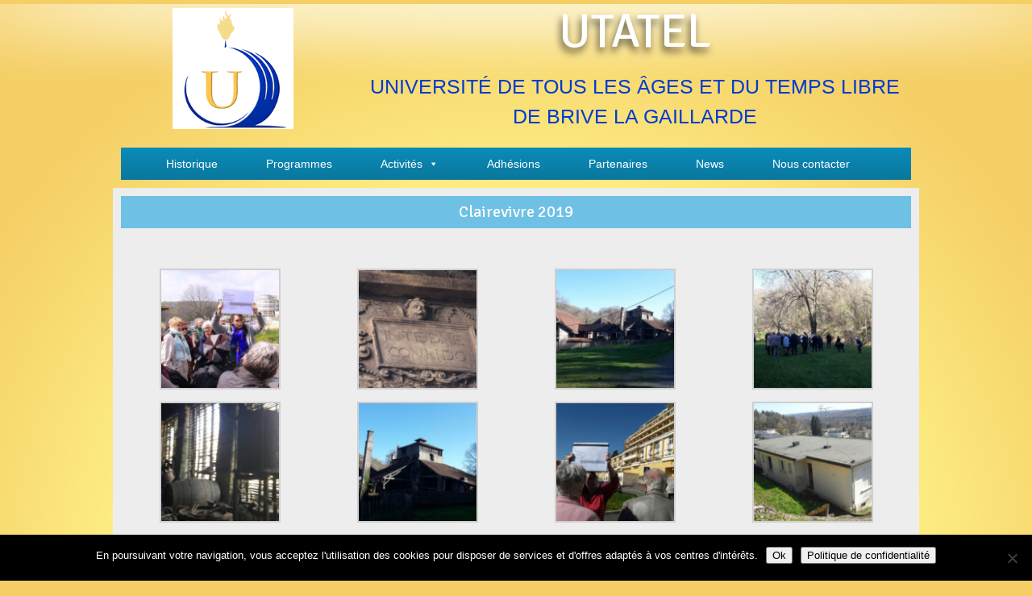

--- FILE ---
content_type: text/html; charset=UTF-8
request_url: https://www.utatel.com/galerie-photos-clairevivre-2019/
body_size: 11762
content:
<!DOCTYPE html>
<html lang="fr-FR">
<head>
	<meta charset="UTF-8">
			<title>Galerie Photos Clairevivre 2019 &#8211; Association UTATEL BRIVE</title>
		<meta name='robots' content='max-image-preview:large' />
<link rel='dns-prefetch' href='//fonts.googleapis.com' />
<link rel='dns-prefetch' href='//www.googletagmanager.com' />
<link rel="alternate" type="application/rss+xml" title="Association UTATEL BRIVE &raquo; Flux" href="https://www.utatel.com/feed/" />
<link rel="alternate" type="application/rss+xml" title="Association UTATEL BRIVE &raquo; Flux des commentaires" href="https://www.utatel.com/comments/feed/" />
<link rel="alternate" title="oEmbed (JSON)" type="application/json+oembed" href="https://www.utatel.com/wp-json/oembed/1.0/embed?url=https%3A%2F%2Fwww.utatel.com%2Fgalerie-photos-clairevivre-2019%2F" />
<link rel="alternate" title="oEmbed (XML)" type="text/xml+oembed" href="https://www.utatel.com/wp-json/oembed/1.0/embed?url=https%3A%2F%2Fwww.utatel.com%2Fgalerie-photos-clairevivre-2019%2F&#038;format=xml" />
<style id='wp-img-auto-sizes-contain-inline-css' type='text/css'>
img:is([sizes=auto i],[sizes^="auto," i]){contain-intrinsic-size:3000px 1500px}
/*# sourceURL=wp-img-auto-sizes-contain-inline-css */
</style>
<link rel='stylesheet' id='nivoslider-css' href='https://www.utatel.com/wp-content/plugins/nivo-slider/scripts/nivo-slider/nivo-slider.css?ver=6.9' type='text/css' media='all' />
<style id='wp-emoji-styles-inline-css' type='text/css'>

	img.wp-smiley, img.emoji {
		display: inline !important;
		border: none !important;
		box-shadow: none !important;
		height: 1em !important;
		width: 1em !important;
		margin: 0 0.07em !important;
		vertical-align: -0.1em !important;
		background: none !important;
		padding: 0 !important;
	}
/*# sourceURL=wp-emoji-styles-inline-css */
</style>
<style id='classic-theme-styles-inline-css' type='text/css'>
/*! This file is auto-generated */
.wp-block-button__link{color:#fff;background-color:#32373c;border-radius:9999px;box-shadow:none;text-decoration:none;padding:calc(.667em + 2px) calc(1.333em + 2px);font-size:1.125em}.wp-block-file__button{background:#32373c;color:#fff;text-decoration:none}
/*# sourceURL=/wp-includes/css/classic-themes.min.css */
</style>
<style id='global-styles-inline-css' type='text/css'>
:root{--wp--preset--aspect-ratio--square: 1;--wp--preset--aspect-ratio--4-3: 4/3;--wp--preset--aspect-ratio--3-4: 3/4;--wp--preset--aspect-ratio--3-2: 3/2;--wp--preset--aspect-ratio--2-3: 2/3;--wp--preset--aspect-ratio--16-9: 16/9;--wp--preset--aspect-ratio--9-16: 9/16;--wp--preset--color--black: #000000;--wp--preset--color--cyan-bluish-gray: #abb8c3;--wp--preset--color--white: #ffffff;--wp--preset--color--pale-pink: #f78da7;--wp--preset--color--vivid-red: #cf2e2e;--wp--preset--color--luminous-vivid-orange: #ff6900;--wp--preset--color--luminous-vivid-amber: #fcb900;--wp--preset--color--light-green-cyan: #7bdcb5;--wp--preset--color--vivid-green-cyan: #00d084;--wp--preset--color--pale-cyan-blue: #8ed1fc;--wp--preset--color--vivid-cyan-blue: #0693e3;--wp--preset--color--vivid-purple: #9b51e0;--wp--preset--gradient--vivid-cyan-blue-to-vivid-purple: linear-gradient(135deg,rgb(6,147,227) 0%,rgb(155,81,224) 100%);--wp--preset--gradient--light-green-cyan-to-vivid-green-cyan: linear-gradient(135deg,rgb(122,220,180) 0%,rgb(0,208,130) 100%);--wp--preset--gradient--luminous-vivid-amber-to-luminous-vivid-orange: linear-gradient(135deg,rgb(252,185,0) 0%,rgb(255,105,0) 100%);--wp--preset--gradient--luminous-vivid-orange-to-vivid-red: linear-gradient(135deg,rgb(255,105,0) 0%,rgb(207,46,46) 100%);--wp--preset--gradient--very-light-gray-to-cyan-bluish-gray: linear-gradient(135deg,rgb(238,238,238) 0%,rgb(169,184,195) 100%);--wp--preset--gradient--cool-to-warm-spectrum: linear-gradient(135deg,rgb(74,234,220) 0%,rgb(151,120,209) 20%,rgb(207,42,186) 40%,rgb(238,44,130) 60%,rgb(251,105,98) 80%,rgb(254,248,76) 100%);--wp--preset--gradient--blush-light-purple: linear-gradient(135deg,rgb(255,206,236) 0%,rgb(152,150,240) 100%);--wp--preset--gradient--blush-bordeaux: linear-gradient(135deg,rgb(254,205,165) 0%,rgb(254,45,45) 50%,rgb(107,0,62) 100%);--wp--preset--gradient--luminous-dusk: linear-gradient(135deg,rgb(255,203,112) 0%,rgb(199,81,192) 50%,rgb(65,88,208) 100%);--wp--preset--gradient--pale-ocean: linear-gradient(135deg,rgb(255,245,203) 0%,rgb(182,227,212) 50%,rgb(51,167,181) 100%);--wp--preset--gradient--electric-grass: linear-gradient(135deg,rgb(202,248,128) 0%,rgb(113,206,126) 100%);--wp--preset--gradient--midnight: linear-gradient(135deg,rgb(2,3,129) 0%,rgb(40,116,252) 100%);--wp--preset--font-size--small: 13px;--wp--preset--font-size--medium: 20px;--wp--preset--font-size--large: 36px;--wp--preset--font-size--x-large: 42px;--wp--preset--spacing--20: 0.44rem;--wp--preset--spacing--30: 0.67rem;--wp--preset--spacing--40: 1rem;--wp--preset--spacing--50: 1.5rem;--wp--preset--spacing--60: 2.25rem;--wp--preset--spacing--70: 3.38rem;--wp--preset--spacing--80: 5.06rem;--wp--preset--shadow--natural: 6px 6px 9px rgba(0, 0, 0, 0.2);--wp--preset--shadow--deep: 12px 12px 50px rgba(0, 0, 0, 0.4);--wp--preset--shadow--sharp: 6px 6px 0px rgba(0, 0, 0, 0.2);--wp--preset--shadow--outlined: 6px 6px 0px -3px rgb(255, 255, 255), 6px 6px rgb(0, 0, 0);--wp--preset--shadow--crisp: 6px 6px 0px rgb(0, 0, 0);}:where(.is-layout-flex){gap: 0.5em;}:where(.is-layout-grid){gap: 0.5em;}body .is-layout-flex{display: flex;}.is-layout-flex{flex-wrap: wrap;align-items: center;}.is-layout-flex > :is(*, div){margin: 0;}body .is-layout-grid{display: grid;}.is-layout-grid > :is(*, div){margin: 0;}:where(.wp-block-columns.is-layout-flex){gap: 2em;}:where(.wp-block-columns.is-layout-grid){gap: 2em;}:where(.wp-block-post-template.is-layout-flex){gap: 1.25em;}:where(.wp-block-post-template.is-layout-grid){gap: 1.25em;}.has-black-color{color: var(--wp--preset--color--black) !important;}.has-cyan-bluish-gray-color{color: var(--wp--preset--color--cyan-bluish-gray) !important;}.has-white-color{color: var(--wp--preset--color--white) !important;}.has-pale-pink-color{color: var(--wp--preset--color--pale-pink) !important;}.has-vivid-red-color{color: var(--wp--preset--color--vivid-red) !important;}.has-luminous-vivid-orange-color{color: var(--wp--preset--color--luminous-vivid-orange) !important;}.has-luminous-vivid-amber-color{color: var(--wp--preset--color--luminous-vivid-amber) !important;}.has-light-green-cyan-color{color: var(--wp--preset--color--light-green-cyan) !important;}.has-vivid-green-cyan-color{color: var(--wp--preset--color--vivid-green-cyan) !important;}.has-pale-cyan-blue-color{color: var(--wp--preset--color--pale-cyan-blue) !important;}.has-vivid-cyan-blue-color{color: var(--wp--preset--color--vivid-cyan-blue) !important;}.has-vivid-purple-color{color: var(--wp--preset--color--vivid-purple) !important;}.has-black-background-color{background-color: var(--wp--preset--color--black) !important;}.has-cyan-bluish-gray-background-color{background-color: var(--wp--preset--color--cyan-bluish-gray) !important;}.has-white-background-color{background-color: var(--wp--preset--color--white) !important;}.has-pale-pink-background-color{background-color: var(--wp--preset--color--pale-pink) !important;}.has-vivid-red-background-color{background-color: var(--wp--preset--color--vivid-red) !important;}.has-luminous-vivid-orange-background-color{background-color: var(--wp--preset--color--luminous-vivid-orange) !important;}.has-luminous-vivid-amber-background-color{background-color: var(--wp--preset--color--luminous-vivid-amber) !important;}.has-light-green-cyan-background-color{background-color: var(--wp--preset--color--light-green-cyan) !important;}.has-vivid-green-cyan-background-color{background-color: var(--wp--preset--color--vivid-green-cyan) !important;}.has-pale-cyan-blue-background-color{background-color: var(--wp--preset--color--pale-cyan-blue) !important;}.has-vivid-cyan-blue-background-color{background-color: var(--wp--preset--color--vivid-cyan-blue) !important;}.has-vivid-purple-background-color{background-color: var(--wp--preset--color--vivid-purple) !important;}.has-black-border-color{border-color: var(--wp--preset--color--black) !important;}.has-cyan-bluish-gray-border-color{border-color: var(--wp--preset--color--cyan-bluish-gray) !important;}.has-white-border-color{border-color: var(--wp--preset--color--white) !important;}.has-pale-pink-border-color{border-color: var(--wp--preset--color--pale-pink) !important;}.has-vivid-red-border-color{border-color: var(--wp--preset--color--vivid-red) !important;}.has-luminous-vivid-orange-border-color{border-color: var(--wp--preset--color--luminous-vivid-orange) !important;}.has-luminous-vivid-amber-border-color{border-color: var(--wp--preset--color--luminous-vivid-amber) !important;}.has-light-green-cyan-border-color{border-color: var(--wp--preset--color--light-green-cyan) !important;}.has-vivid-green-cyan-border-color{border-color: var(--wp--preset--color--vivid-green-cyan) !important;}.has-pale-cyan-blue-border-color{border-color: var(--wp--preset--color--pale-cyan-blue) !important;}.has-vivid-cyan-blue-border-color{border-color: var(--wp--preset--color--vivid-cyan-blue) !important;}.has-vivid-purple-border-color{border-color: var(--wp--preset--color--vivid-purple) !important;}.has-vivid-cyan-blue-to-vivid-purple-gradient-background{background: var(--wp--preset--gradient--vivid-cyan-blue-to-vivid-purple) !important;}.has-light-green-cyan-to-vivid-green-cyan-gradient-background{background: var(--wp--preset--gradient--light-green-cyan-to-vivid-green-cyan) !important;}.has-luminous-vivid-amber-to-luminous-vivid-orange-gradient-background{background: var(--wp--preset--gradient--luminous-vivid-amber-to-luminous-vivid-orange) !important;}.has-luminous-vivid-orange-to-vivid-red-gradient-background{background: var(--wp--preset--gradient--luminous-vivid-orange-to-vivid-red) !important;}.has-very-light-gray-to-cyan-bluish-gray-gradient-background{background: var(--wp--preset--gradient--very-light-gray-to-cyan-bluish-gray) !important;}.has-cool-to-warm-spectrum-gradient-background{background: var(--wp--preset--gradient--cool-to-warm-spectrum) !important;}.has-blush-light-purple-gradient-background{background: var(--wp--preset--gradient--blush-light-purple) !important;}.has-blush-bordeaux-gradient-background{background: var(--wp--preset--gradient--blush-bordeaux) !important;}.has-luminous-dusk-gradient-background{background: var(--wp--preset--gradient--luminous-dusk) !important;}.has-pale-ocean-gradient-background{background: var(--wp--preset--gradient--pale-ocean) !important;}.has-electric-grass-gradient-background{background: var(--wp--preset--gradient--electric-grass) !important;}.has-midnight-gradient-background{background: var(--wp--preset--gradient--midnight) !important;}.has-small-font-size{font-size: var(--wp--preset--font-size--small) !important;}.has-medium-font-size{font-size: var(--wp--preset--font-size--medium) !important;}.has-large-font-size{font-size: var(--wp--preset--font-size--large) !important;}.has-x-large-font-size{font-size: var(--wp--preset--font-size--x-large) !important;}
:where(.wp-block-post-template.is-layout-flex){gap: 1.25em;}:where(.wp-block-post-template.is-layout-grid){gap: 1.25em;}
:where(.wp-block-term-template.is-layout-flex){gap: 1.25em;}:where(.wp-block-term-template.is-layout-grid){gap: 1.25em;}
:where(.wp-block-columns.is-layout-flex){gap: 2em;}:where(.wp-block-columns.is-layout-grid){gap: 2em;}
:root :where(.wp-block-pullquote){font-size: 1.5em;line-height: 1.6;}
/*# sourceURL=global-styles-inline-css */
</style>
<link rel='stylesheet' id='contact-form-7-css' href='https://www.utatel.com/wp-content/plugins/contact-form-7/includes/css/styles.css?ver=6.1.4' type='text/css' media='all' />
<link rel='stylesheet' id='cookie-notice-front-css' href='https://www.utatel.com/wp-content/plugins/cookie-notice/css/front.min.css?ver=2.5.11' type='text/css' media='all' />
<link rel='stylesheet' id='foobox-free-min-css' href='https://www.utatel.com/wp-content/plugins/foobox-image-lightbox/free/css/foobox.free.min.css?ver=2.7.35' type='text/css' media='all' />
<link rel='stylesheet' id='megamenu-css' href='https://www.utatel.com/wp-content/uploads/maxmegamenu/style.css?ver=a17f0c' type='text/css' media='all' />
<link rel='stylesheet' id='dashicons-css' href='https://www.utatel.com/wp-includes/css/dashicons.min.css?ver=6.9' type='text/css' media='all' />
<link rel='stylesheet' id='commoncss-css' href='https://www.utatel.com/wp-content/themes/wellness/style.css?ver=6.9' type='text/css' media='all' />
<link rel='stylesheet' id='skin1css-css' href='https://www.utatel.com/wp-content/themes/wellness/skins/skin1.css?ver=6.9' type='text/css' media='all' />
<link rel='stylesheet' id='buttoncss-css' href='https://www.utatel.com/wp-content/themes/wellness/css/buttons.css?ver=6.9' type='text/css' media='all' />
<link rel='stylesheet' id='googlefont-css' href='https://fonts.googleapis.com/css?family=Signika%3A400%2C600%2C700&#038;ver=6.9' type='text/css' media='all' />
<link rel='stylesheet' id='fancyboxcss-css' href='https://www.utatel.com/wp-content/themes/wellness/fancybox/jquery.fancybox-1.3.4.css?ver=6.9' type='text/css' media='all' />
<link rel='stylesheet' id='superfishcss-css' href='https://www.utatel.com/wp-content/themes/wellness/css/superfish.css?ver=6.9' type='text/css' media='all' />
<link rel='stylesheet' id='superfishnavcss-css' href='https://www.utatel.com/wp-content/themes/wellness/css/superfish-navbar.css?ver=6.9' type='text/css' media='all' />
<link rel='stylesheet' id='superfishvertcss-css' href='https://www.utatel.com/wp-content/themes/wellness/css/superfish-vertical.css?ver=6.9' type='text/css' media='all' />
<link rel='stylesheet' id='mobilecss-css' href='https://www.utatel.com/wp-content/themes/wellness/css/mobile.css?ver=1.0' type='text/css' media='screen and (max-width: 767px)' />
<link rel='stylesheet' id='elementor-icons-css' href='https://www.utatel.com/wp-content/plugins/elementor/assets/lib/eicons/css/elementor-icons.min.css?ver=5.44.0' type='text/css' media='all' />
<link rel='stylesheet' id='elementor-frontend-css' href='https://www.utatel.com/wp-content/plugins/elementor/assets/css/frontend.min.css?ver=3.33.6' type='text/css' media='all' />
<link rel='stylesheet' id='elementor-post-2676-css' href='https://www.utatel.com/wp-content/uploads/elementor/css/post-2676.css?ver=1768507683' type='text/css' media='all' />
<link rel='stylesheet' id='font-awesome-5-all-css' href='https://www.utatel.com/wp-content/plugins/elementor/assets/lib/font-awesome/css/all.min.css?ver=3.33.6' type='text/css' media='all' />
<link rel='stylesheet' id='font-awesome-4-shim-css' href='https://www.utatel.com/wp-content/plugins/elementor/assets/lib/font-awesome/css/v4-shims.min.css?ver=3.33.6' type='text/css' media='all' />
<link rel='stylesheet' id='widget-image-css' href='https://www.utatel.com/wp-content/plugins/elementor/assets/css/widget-image.min.css?ver=3.33.6' type='text/css' media='all' />
<link rel='stylesheet' id='widget-heading-css' href='https://www.utatel.com/wp-content/plugins/elementor/assets/css/widget-heading.min.css?ver=3.33.6' type='text/css' media='all' />
<link rel='stylesheet' id='swiper-css' href='https://www.utatel.com/wp-content/plugins/elementor/assets/lib/swiper/v8/css/swiper.min.css?ver=8.4.5' type='text/css' media='all' />
<link rel='stylesheet' id='e-swiper-css' href='https://www.utatel.com/wp-content/plugins/elementor/assets/css/conditionals/e-swiper.min.css?ver=3.33.6' type='text/css' media='all' />
<link rel='stylesheet' id='widget-spacer-css' href='https://www.utatel.com/wp-content/plugins/elementor/assets/css/widget-spacer.min.css?ver=3.33.6' type='text/css' media='all' />
<link rel='stylesheet' id='widget-image-gallery-css' href='https://www.utatel.com/wp-content/plugins/elementor/assets/css/widget-image-gallery.min.css?ver=3.33.6' type='text/css' media='all' />
<link rel='stylesheet' id='elementor-post-1935-css' href='https://www.utatel.com/wp-content/uploads/elementor/css/post-1935.css?ver=1768530927' type='text/css' media='all' />
<link rel='stylesheet' id='elementor-gf-local-roboto-css' href='https://www.utatel.com/wp-content/uploads/elementor/google-fonts/css/roboto.css?ver=1742672537' type='text/css' media='all' />
<link rel='stylesheet' id='elementor-gf-local-robotoslab-css' href='https://www.utatel.com/wp-content/uploads/elementor/google-fonts/css/robotoslab.css?ver=1742672539' type='text/css' media='all' />
<script type="text/javascript" src="https://www.utatel.com/wp-includes/js/jquery/jquery.min.js?ver=3.7.1" id="jquery-core-js"></script>
<script type="text/javascript" src="https://www.utatel.com/wp-includes/js/jquery/jquery-migrate.min.js?ver=3.4.1" id="jquery-migrate-js"></script>
<script type="text/javascript" id="cookie-notice-front-js-before">
/* <![CDATA[ */
var cnArgs = {"ajaxUrl":"https:\/\/www.utatel.com\/wp-admin\/admin-ajax.php","nonce":"6b42b97207","hideEffect":"fade","position":"bottom","onScroll":false,"onScrollOffset":100,"onClick":false,"cookieName":"cookie_notice_accepted","cookieTime":2592000,"cookieTimeRejected":2592000,"globalCookie":false,"redirection":false,"cache":false,"revokeCookies":false,"revokeCookiesOpt":"automatic"};

//# sourceURL=cookie-notice-front-js-before
/* ]]> */
</script>
<script type="text/javascript" src="https://www.utatel.com/wp-content/plugins/cookie-notice/js/front.min.js?ver=2.5.11" id="cookie-notice-front-js"></script>
<script type="text/javascript" src="https://www.utatel.com/wp-content/themes/wellness/js/jquery.timepicker.js?ver=6.9" id="timepicker-js"></script>
<script type="text/javascript" src="https://www.utatel.com/wp-content/themes/wellness/fancybox/jquery.fancybox-1.3.4.pack.js?ver=6.9" id="fancybox-js"></script>
<script type="text/javascript" src="https://www.utatel.com/wp-content/themes/wellness/js/hoverIntent.js?ver=6.9" id="hoverintent-js"></script>
<script type="text/javascript" src="https://www.utatel.com/wp-content/themes/wellness/js/jquery.bgiframe.min.js?ver=6.9" id="jquery-bgiframe-js"></script>
<script type="text/javascript" src="https://www.utatel.com/wp-content/themes/wellness/js/superfish.js?ver=6.9" id="superfish-js"></script>
<script type="text/javascript" src="https://www.utatel.com/wp-content/themes/wellness/js/supersubs.js?ver=6.9" id="supersubs-js"></script>
<script type="text/javascript" src="https://www.utatel.com/wp-content/themes/wellness/js/jquery.bxSlider.min.js?ver=6.9" id="bxslider-js"></script>
<script type="text/javascript" src="https://www.utatel.com/wp-content/themes/wellness/js/wellness.settings.js?ver=6.9" id="wellness-js"></script>
<script type="text/javascript" id="foobox-free-min-js-before">
/* <![CDATA[ */
/* Run FooBox FREE (v2.7.35) */
var FOOBOX = window.FOOBOX = {
	ready: true,
	disableOthers: false,
	o: {wordpress: { enabled: true }, countMessage:'image %index of %total', captions: { dataTitle: ["captionTitle","title","elementorLightboxTitle"], dataDesc: ["captionDesc","description","elementorLightboxDescription"] }, rel: '', excludes:'.fbx-link,.nofoobox,.nolightbox,a[href*="pinterest.com/pin/create/button/"]', affiliate : { enabled: false }},
	selectors: [
		".gallery", ".wp-block-gallery", ".wp-caption", ".wp-block-image", "a:has(img[class*=wp-image-])", ".foobox"
	],
	pre: function( $ ){
		// Custom JavaScript (Pre)
		
	},
	post: function( $ ){
		// Custom JavaScript (Post)
		
		// Custom Captions Code
		
	},
	custom: function( $ ){
		// Custom Extra JS
		
	}
};
//# sourceURL=foobox-free-min-js-before
/* ]]> */
</script>
<script type="text/javascript" src="https://www.utatel.com/wp-content/plugins/foobox-image-lightbox/free/js/foobox.free.min.js?ver=2.7.35" id="foobox-free-min-js"></script>
<script type="text/javascript" src="https://www.utatel.com/wp-content/plugins/elementor/assets/lib/font-awesome/js/v4-shims.min.js?ver=3.33.6" id="font-awesome-4-shim-js"></script>
<link rel="https://api.w.org/" href="https://www.utatel.com/wp-json/" /><link rel="alternate" title="JSON" type="application/json" href="https://www.utatel.com/wp-json/wp/v2/pages/1935" /><link rel="canonical" href="https://www.utatel.com/galerie-photos-clairevivre-2019/" />
<link rel='shortlink' href='https://www.utatel.com/?p=1935' />
<meta name="generator" content="Site Kit by Google 1.168.0" /><link rel="apple-touch-icon" sizes="180x180" href="/wp-content/uploads/fbrfg/apple-touch-icon.png">
<link rel="icon" type="image/png" sizes="32x32" href="/wp-content/uploads/fbrfg/favicon-32x32.png">
<link rel="icon" type="image/png" sizes="16x16" href="/wp-content/uploads/fbrfg/favicon-16x16.png">
<link rel="manifest" href="/wp-content/uploads/fbrfg/site.webmanifest">
<link rel="mask-icon" href="/wp-content/uploads/fbrfg/safari-pinned-tab.svg" color="#5bbad5">
<link rel="shortcut icon" href="/wp-content/uploads/fbrfg/favicon.ico">
<meta name="msapplication-TileColor" content="#da532c">
<meta name="msapplication-config" content="/wp-content/uploads/fbrfg/browserconfig.xml">
<meta name="theme-color" content="#ffffff"><!-- Analytics by WP Statistics - https://wp-statistics.com -->
<meta name="generator" content="Elementor 3.33.6; features: additional_custom_breakpoints; settings: css_print_method-external, google_font-enabled, font_display-auto">
			<style>
				.e-con.e-parent:nth-of-type(n+4):not(.e-lazyloaded):not(.e-no-lazyload),
				.e-con.e-parent:nth-of-type(n+4):not(.e-lazyloaded):not(.e-no-lazyload) * {
					background-image: none !important;
				}
				@media screen and (max-height: 1024px) {
					.e-con.e-parent:nth-of-type(n+3):not(.e-lazyloaded):not(.e-no-lazyload),
					.e-con.e-parent:nth-of-type(n+3):not(.e-lazyloaded):not(.e-no-lazyload) * {
						background-image: none !important;
					}
				}
				@media screen and (max-height: 640px) {
					.e-con.e-parent:nth-of-type(n+2):not(.e-lazyloaded):not(.e-no-lazyload),
					.e-con.e-parent:nth-of-type(n+2):not(.e-lazyloaded):not(.e-no-lazyload) * {
						background-image: none !important;
					}
				}
			</style>
			<style type="text/css">/** Mega Menu CSS: fs **/</style>
	<meta name="viewport" content="width=device-width, initial-scale=1.0, viewport-fit=cover" /></head>
<body data-rsssl=1 class="wp-singular page-template page-template-elementor_canvas page page-id-1935 wp-theme-wellness cookies-not-set mega-menu-main-menu elementor-default elementor-template-canvas elementor-kit-2676 elementor-page elementor-page-1935">
			<div data-elementor-type="wp-page" data-elementor-id="1935" class="elementor elementor-1935">
						<section class="elementor-section elementor-top-section elementor-element elementor-element-6ba6330 elementor-section-boxed elementor-section-height-default elementor-section-height-default" data-id="6ba6330" data-element_type="section">
						<div class="elementor-container elementor-column-gap-default">
					<div class="elementor-column elementor-col-33 elementor-top-column elementor-element elementor-element-fefe4e5" data-id="fefe4e5" data-element_type="column">
			<div class="elementor-widget-wrap elementor-element-populated">
						<div class="elementor-element elementor-element-d4a1948 elementor-widget elementor-widget-image" data-id="d4a1948" data-element_type="widget" data-widget_type="image.default">
				<div class="elementor-widget-container">
																<a href="https://www.utatel.com/">
							<img decoding="async" width="150" height="150" src="https://www.utatel.com/wp-content/uploads/2019/06/logo_utatel_anime.gif" class="attachment-large size-large wp-image-1077" alt="" srcset="https://www.utatel.com/wp-content/uploads/2019/06/logo_utatel_anime.gif 150w, https://www.utatel.com/wp-content/uploads/2019/06/logo_utatel_anime-100x100.gif 100w, https://www.utatel.com/wp-content/uploads/2019/06/logo_utatel_anime-55x55.gif 55w" sizes="(max-width: 150px) 100vw, 150px" />								</a>
															</div>
				</div>
					</div>
		</div>
				<div class="elementor-column elementor-col-66 elementor-top-column elementor-element elementor-element-9a8bcf6" data-id="9a8bcf6" data-element_type="column">
			<div class="elementor-widget-wrap elementor-element-populated">
						<div class="elementor-element elementor-element-181612a elementor-widget elementor-widget-heading" data-id="181612a" data-element_type="widget" data-widget_type="heading.default">
				<div class="elementor-widget-container">
					<h1 class="elementor-heading-title elementor-size-xxl">UTATEL</span></h1>				</div>
				</div>
				<div class="elementor-element elementor-element-20b3114 elementor-widget elementor-widget-heading" data-id="20b3114" data-element_type="widget" data-widget_type="heading.default">
				<div class="elementor-widget-container">
					<h2 class="elementor-heading-title elementor-size-default">Université de Tous les Âges et du Temps Libre de Brive la Gaillarde</span></h2>				</div>
				</div>
					</div>
		</div>
					</div>
		</section>
				<section class="elementor-section elementor-top-section elementor-element elementor-element-469d6350 elementor-section-boxed elementor-section-height-default elementor-section-height-default" data-id="469d6350" data-element_type="section">
						<div class="elementor-container elementor-column-gap-default">
					<div class="elementor-column elementor-col-100 elementor-top-column elementor-element elementor-element-3abcdd81" data-id="3abcdd81" data-element_type="column">
			<div class="elementor-widget-wrap elementor-element-populated">
						<div class="elementor-element elementor-element-2265a284 elementor-widget elementor-widget-wp-widget-maxmegamenu" data-id="2265a284" data-element_type="widget" data-widget_type="wp-widget-maxmegamenu.default">
				<div class="elementor-widget-container">
					<div id="mega-menu-wrap-main-menu" class="mega-menu-wrap"><div class="mega-menu-toggle"><div class="mega-toggle-blocks-left"></div><div class="mega-toggle-blocks-center"></div><div class="mega-toggle-blocks-right"><div class='mega-toggle-block mega-menu-toggle-block mega-toggle-block-1' id='mega-toggle-block-1' tabindex='0'><span class='mega-toggle-label' role='button' aria-expanded='false'><span class='mega-toggle-label-closed'>MENU</span><span class='mega-toggle-label-open'>MENU</span></span></div></div></div><ul id="mega-menu-main-menu" class="mega-menu max-mega-menu mega-menu-horizontal mega-no-js" data-event="hover_intent" data-effect="disabled" data-effect-speed="200" data-effect-mobile="disabled" data-effect-speed-mobile="0" data-mobile-force-width="false" data-second-click="go" data-document-click="collapse" data-vertical-behaviour="standard" data-breakpoint="600" data-unbind="true" data-mobile-state="collapse_all" data-mobile-direction="vertical" data-hover-intent-timeout="300" data-hover-intent-interval="100"><li class="mega-menu-item mega-menu-item-type-post_type mega-menu-item-object-page mega-align-bottom-left mega-menu-flyout mega-menu-item-2760" id="mega-menu-item-2760"><a class="mega-menu-link" href="https://www.utatel.com/historique/" tabindex="0">Historique</a></li><li class="mega-menu-item mega-menu-item-type-post_type mega-menu-item-object-page mega-align-bottom-left mega-menu-flyout mega-menu-item-3126" id="mega-menu-item-3126"><a class="mega-menu-link" href="https://www.utatel.com/programmes/" tabindex="0">Programmes</a></li><li class="mega-menu-item mega-menu-item-type-post_type mega-menu-item-object-page mega-menu-item-has-children mega-menu-megamenu mega-align-bottom-left mega-menu-megamenu mega-menu-item-1310" id="mega-menu-item-1310"><a class="mega-menu-link" href="https://www.utatel.com/activites-proposees/" aria-expanded="false" tabindex="0">Activités<span class="mega-indicator" aria-hidden="true"></span></a>
<ul class="mega-sub-menu">
<li class="mega-menu-item mega-menu-item-type-post_type mega-menu-item-object-page mega-menu-column-standard mega-menu-columns-2-of-7 mega-menu-item-1367" style="--columns:7; --span:2" id="mega-menu-item-1367"><a class="mega-menu-link" href="https://www.utatel.com/ateliers/">Ateliers</a></li><li class="mega-menu-item mega-menu-item-type-post_type mega-menu-item-object-page mega-menu-column-standard mega-menu-columns-2-of-7 mega-menu-item-1398" style="--columns:7; --span:2" id="mega-menu-item-1398"><a class="mega-menu-link" href="https://www.utatel.com/conferences/">Conférences & Concerts</a></li><li class="mega-menu-item mega-menu-item-type-post_type mega-menu-item-object-page mega-menu-column-standard mega-menu-columns-1-of-7 mega-menu-item-5583" style="--columns:7; --span:1" id="mega-menu-item-5583"><a class="mega-menu-link" href="https://www.utatel.com/cine-club/">Cine-club</a></li><li class="mega-menu-item mega-menu-item-type-post_type mega-menu-item-object-page mega-menu-column-standard mega-menu-columns-2-of-7 mega-menu-item-1492" style="--columns:7; --span:2" id="mega-menu-item-1492"><a class="mega-menu-link" href="https://www.utatel.com/sorties/">Sorties</a></li><li class="mega-menu-item mega-menu-item-type-post_type mega-menu-item-object-page mega-menu-column-standard mega-menu-columns-1-of-7 mega-menu-clear mega-menu-item-2037" style="--columns:7; --span:1" id="mega-menu-item-2037"><a class="mega-menu-link" href="https://www.utatel.com/comptes-rendus/">Comptes rendus</a></li></ul>
</li><li class="mega-menu-item mega-menu-item-type-post_type mega-menu-item-object-page mega-align-bottom-left mega-menu-flyout mega-menu-item-1667" id="mega-menu-item-1667"><a class="mega-menu-link" href="https://www.utatel.com/cotisations/" tabindex="0">Adhésions</a></li><li class="mega-menu-item mega-menu-item-type-post_type mega-menu-item-object-page mega-align-bottom-left mega-menu-flyout mega-menu-item-1683" id="mega-menu-item-1683"><a class="mega-menu-link" href="https://www.utatel.com/nos-partenaires/" tabindex="0">Partenaires</a></li><li class="mega-menu-item mega-menu-item-type-post_type mega-menu-item-object-page mega-align-bottom-left mega-menu-flyout mega-menu-item-3094" id="mega-menu-item-3094"><a class="mega-menu-link" href="https://www.utatel.com/news/" tabindex="0">News</a></li><li class="mega-menu-item mega-menu-item-type-post_type mega-menu-item-object-page mega-align-bottom-left mega-menu-flyout mega-menu-item-1684" id="mega-menu-item-1684"><a class="mega-menu-link" href="https://www.utatel.com/contact/" tabindex="0">Nous contacter</a></li></ul></div>				</div>
				</div>
					</div>
		</div>
					</div>
		</section>
				<section class="elementor-section elementor-top-section elementor-element elementor-element-5449b0c9 elementor-section-boxed elementor-section-height-default elementor-section-height-default" data-id="5449b0c9" data-element_type="section" data-settings="{&quot;background_background&quot;:&quot;classic&quot;}">
						<div class="elementor-container elementor-column-gap-default">
					<div class="elementor-column elementor-col-100 elementor-top-column elementor-element elementor-element-76b6e4a4" data-id="76b6e4a4" data-element_type="column" data-settings="{&quot;background_background&quot;:&quot;classic&quot;}">
			<div class="elementor-widget-wrap elementor-element-populated">
						<section class="elementor-section elementor-inner-section elementor-element elementor-element-6e00802c elementor-section-boxed elementor-section-height-default elementor-section-height-default" data-id="6e00802c" data-element_type="section" data-settings="{&quot;background_background&quot;:&quot;classic&quot;}">
						<div class="elementor-container elementor-column-gap-default">
					<div class="elementor-column elementor-col-100 elementor-inner-column elementor-element elementor-element-5a384340" data-id="5a384340" data-element_type="column">
			<div class="elementor-widget-wrap elementor-element-populated">
						<div class="elementor-element elementor-element-8c7e727 elementor-widget elementor-widget-heading" data-id="8c7e727" data-element_type="widget" data-widget_type="heading.default">
				<div class="elementor-widget-container">
					<h2 class="elementor-heading-title elementor-size-default">Clairevivre 2019</span></h2>				</div>
				</div>
					</div>
		</div>
					</div>
		</section>
				<div class="elementor-element elementor-element-496ce171 elementor-widget elementor-widget-spacer" data-id="496ce171" data-element_type="widget" data-widget_type="spacer.default">
				<div class="elementor-widget-container">
							<div class="elementor-spacer">
			<div class="elementor-spacer-inner"></div>
		</div>
						</div>
				</div>
				<div class="elementor-element elementor-element-c2376a8 elementor-widget elementor-widget-image-gallery" data-id="c2376a8" data-element_type="widget" data-widget_type="image-gallery.default">
				<div class="elementor-widget-container">
							<div class="elementor-image-gallery">
			
		<style type="text/css">
			#gallery-1 {
				margin: auto;
			}
			#gallery-1 .gallery-item {
				float: left;
				margin-top: 10px;
				text-align: center;
				width: 25%;
			}
			#gallery-1 img {
				border: 2px solid #cfcfcf;
			}
			#gallery-1 .gallery-caption {
				margin-left: 0;
			}
			/* see gallery_shortcode() in wp-includes/media.php */
		</style>
		<div id='gallery-1' class='gallery galleryid-1935 gallery-columns-4 gallery-size-thumbnail'><dl class='gallery-item'>
			<dt class='gallery-icon landscape'>
				<a  href='https://www.utatel.com/wp-content/uploads/2019/10/clairvivre2019-4.jpg' rel="fancyimg"><img decoding="async" width="150" height="150" src="https://www.utatel.com/wp-content/uploads/2019/10/clairvivre2019-4-150x150.jpg" class="attachment-thumbnail size-thumbnail" alt="" srcset="https://www.utatel.com/wp-content/uploads/2019/10/clairvivre2019-4-150x150.jpg 150w, https://www.utatel.com/wp-content/uploads/2019/10/clairvivre2019-4-100x100.jpg 100w, https://www.utatel.com/wp-content/uploads/2019/10/clairvivre2019-4-55x55.jpg 55w" sizes="(max-width: 150px) 100vw, 150px" /></a>
			</dt></dl><dl class='gallery-item'>
			<dt class='gallery-icon landscape'>
				<a  href='https://www.utatel.com/wp-content/uploads/2019/10/clairvivre2019-13.jpg' rel="fancyimg"><img decoding="async" width="150" height="150" src="https://www.utatel.com/wp-content/uploads/2019/10/clairvivre2019-13-150x150.jpg" class="attachment-thumbnail size-thumbnail" alt="" srcset="https://www.utatel.com/wp-content/uploads/2019/10/clairvivre2019-13-150x150.jpg 150w, https://www.utatel.com/wp-content/uploads/2019/10/clairvivre2019-13-100x100.jpg 100w, https://www.utatel.com/wp-content/uploads/2019/10/clairvivre2019-13-55x55.jpg 55w" sizes="(max-width: 150px) 100vw, 150px" /></a>
			</dt></dl><dl class='gallery-item'>
			<dt class='gallery-icon landscape'>
				<a  href='https://www.utatel.com/wp-content/uploads/2019/10/clairvivre2019-20.jpg' rel="fancyimg"><img loading="lazy" decoding="async" width="150" height="150" src="https://www.utatel.com/wp-content/uploads/2019/10/clairvivre2019-20-150x150.jpg" class="attachment-thumbnail size-thumbnail" alt="" srcset="https://www.utatel.com/wp-content/uploads/2019/10/clairvivre2019-20-150x150.jpg 150w, https://www.utatel.com/wp-content/uploads/2019/10/clairvivre2019-20-100x100.jpg 100w, https://www.utatel.com/wp-content/uploads/2019/10/clairvivre2019-20-55x55.jpg 55w" sizes="(max-width: 150px) 100vw, 150px" /></a>
			</dt></dl><dl class='gallery-item'>
			<dt class='gallery-icon landscape'>
				<a  href='https://www.utatel.com/wp-content/uploads/2019/10/clairvivre2019-23.jpg' rel="fancyimg"><img loading="lazy" decoding="async" width="150" height="150" src="https://www.utatel.com/wp-content/uploads/2019/10/clairvivre2019-23-150x150.jpg" class="attachment-thumbnail size-thumbnail" alt="" srcset="https://www.utatel.com/wp-content/uploads/2019/10/clairvivre2019-23-150x150.jpg 150w, https://www.utatel.com/wp-content/uploads/2019/10/clairvivre2019-23-100x100.jpg 100w, https://www.utatel.com/wp-content/uploads/2019/10/clairvivre2019-23-55x55.jpg 55w" sizes="(max-width: 150px) 100vw, 150px" /></a>
			</dt></dl><br style="clear: both" /><dl class='gallery-item'>
			<dt class='gallery-icon landscape'>
				<a  href='https://www.utatel.com/wp-content/uploads/2019/10/clairvivre2019-22.jpg' rel="fancyimg"><img loading="lazy" decoding="async" width="150" height="150" src="https://www.utatel.com/wp-content/uploads/2019/10/clairvivre2019-22-150x150.jpg" class="attachment-thumbnail size-thumbnail" alt="" srcset="https://www.utatel.com/wp-content/uploads/2019/10/clairvivre2019-22-150x150.jpg 150w, https://www.utatel.com/wp-content/uploads/2019/10/clairvivre2019-22-100x100.jpg 100w, https://www.utatel.com/wp-content/uploads/2019/10/clairvivre2019-22-55x55.jpg 55w" sizes="(max-width: 150px) 100vw, 150px" /></a>
			</dt></dl><dl class='gallery-item'>
			<dt class='gallery-icon landscape'>
				<a  href='https://www.utatel.com/wp-content/uploads/2019/10/clairvivre2019-21.jpg' rel="fancyimg"><img loading="lazy" decoding="async" width="150" height="150" src="https://www.utatel.com/wp-content/uploads/2019/10/clairvivre2019-21-150x150.jpg" class="attachment-thumbnail size-thumbnail" alt="" srcset="https://www.utatel.com/wp-content/uploads/2019/10/clairvivre2019-21-150x150.jpg 150w, https://www.utatel.com/wp-content/uploads/2019/10/clairvivre2019-21-100x100.jpg 100w, https://www.utatel.com/wp-content/uploads/2019/10/clairvivre2019-21-55x55.jpg 55w" sizes="(max-width: 150px) 100vw, 150px" /></a>
			</dt></dl><dl class='gallery-item'>
			<dt class='gallery-icon landscape'>
				<a  href='https://www.utatel.com/wp-content/uploads/2019/10/clairvivre2019-19.jpg' rel="fancyimg"><img loading="lazy" decoding="async" width="150" height="150" src="https://www.utatel.com/wp-content/uploads/2019/10/clairvivre2019-19-150x150.jpg" class="attachment-thumbnail size-thumbnail" alt="" srcset="https://www.utatel.com/wp-content/uploads/2019/10/clairvivre2019-19-150x150.jpg 150w, https://www.utatel.com/wp-content/uploads/2019/10/clairvivre2019-19-100x100.jpg 100w, https://www.utatel.com/wp-content/uploads/2019/10/clairvivre2019-19-55x55.jpg 55w" sizes="(max-width: 150px) 100vw, 150px" /></a>
			</dt></dl><dl class='gallery-item'>
			<dt class='gallery-icon landscape'>
				<a  href='https://www.utatel.com/wp-content/uploads/2019/10/clairvivre2019-18.jpg' rel="fancyimg"><img loading="lazy" decoding="async" width="150" height="150" src="https://www.utatel.com/wp-content/uploads/2019/10/clairvivre2019-18-150x150.jpg" class="attachment-thumbnail size-thumbnail" alt="" srcset="https://www.utatel.com/wp-content/uploads/2019/10/clairvivre2019-18-150x150.jpg 150w, https://www.utatel.com/wp-content/uploads/2019/10/clairvivre2019-18-100x100.jpg 100w, https://www.utatel.com/wp-content/uploads/2019/10/clairvivre2019-18-55x55.jpg 55w" sizes="(max-width: 150px) 100vw, 150px" /></a>
			</dt></dl><br style="clear: both" /><dl class='gallery-item'>
			<dt class='gallery-icon landscape'>
				<a  href='https://www.utatel.com/wp-content/uploads/2019/10/clairvivre2019-17.jpg' rel="fancyimg"><img loading="lazy" decoding="async" width="150" height="150" src="https://www.utatel.com/wp-content/uploads/2019/10/clairvivre2019-17-150x150.jpg" class="attachment-thumbnail size-thumbnail" alt="" srcset="https://www.utatel.com/wp-content/uploads/2019/10/clairvivre2019-17-150x150.jpg 150w, https://www.utatel.com/wp-content/uploads/2019/10/clairvivre2019-17-100x100.jpg 100w, https://www.utatel.com/wp-content/uploads/2019/10/clairvivre2019-17-55x55.jpg 55w" sizes="(max-width: 150px) 100vw, 150px" /></a>
			</dt></dl><dl class='gallery-item'>
			<dt class='gallery-icon landscape'>
				<a  href='https://www.utatel.com/wp-content/uploads/2019/10/clairvivre2019-16.jpg' rel="fancyimg"><img loading="lazy" decoding="async" width="150" height="150" src="https://www.utatel.com/wp-content/uploads/2019/10/clairvivre2019-16-150x150.jpg" class="attachment-thumbnail size-thumbnail" alt="" srcset="https://www.utatel.com/wp-content/uploads/2019/10/clairvivre2019-16-150x150.jpg 150w, https://www.utatel.com/wp-content/uploads/2019/10/clairvivre2019-16-100x100.jpg 100w, https://www.utatel.com/wp-content/uploads/2019/10/clairvivre2019-16-55x55.jpg 55w" sizes="(max-width: 150px) 100vw, 150px" /></a>
			</dt></dl><dl class='gallery-item'>
			<dt class='gallery-icon landscape'>
				<a  href='https://www.utatel.com/wp-content/uploads/2019/10/clairvivre2019-15.jpg' rel="fancyimg"><img loading="lazy" decoding="async" width="150" height="150" src="https://www.utatel.com/wp-content/uploads/2019/10/clairvivre2019-15-150x150.jpg" class="attachment-thumbnail size-thumbnail" alt="" srcset="https://www.utatel.com/wp-content/uploads/2019/10/clairvivre2019-15-150x150.jpg 150w, https://www.utatel.com/wp-content/uploads/2019/10/clairvivre2019-15-100x100.jpg 100w, https://www.utatel.com/wp-content/uploads/2019/10/clairvivre2019-15-55x55.jpg 55w" sizes="(max-width: 150px) 100vw, 150px" /></a>
			</dt></dl><dl class='gallery-item'>
			<dt class='gallery-icon landscape'>
				<a  href='https://www.utatel.com/wp-content/uploads/2019/10/clairvivre2019-14.jpg' rel="fancyimg"><img loading="lazy" decoding="async" width="150" height="150" src="https://www.utatel.com/wp-content/uploads/2019/10/clairvivre2019-14-150x150.jpg" class="attachment-thumbnail size-thumbnail" alt="" srcset="https://www.utatel.com/wp-content/uploads/2019/10/clairvivre2019-14-150x150.jpg 150w, https://www.utatel.com/wp-content/uploads/2019/10/clairvivre2019-14-100x100.jpg 100w, https://www.utatel.com/wp-content/uploads/2019/10/clairvivre2019-14-55x55.jpg 55w" sizes="(max-width: 150px) 100vw, 150px" /></a>
			</dt></dl><br style="clear: both" /><dl class='gallery-item'>
			<dt class='gallery-icon portrait'>
				<a  href='https://www.utatel.com/wp-content/uploads/2019/10/clairvivre2019-12.jpg' rel="fancyimg"><img loading="lazy" decoding="async" width="150" height="150" src="https://www.utatel.com/wp-content/uploads/2019/10/clairvivre2019-12-150x150.jpg" class="attachment-thumbnail size-thumbnail" alt="" srcset="https://www.utatel.com/wp-content/uploads/2019/10/clairvivre2019-12-150x150.jpg 150w, https://www.utatel.com/wp-content/uploads/2019/10/clairvivre2019-12-100x100.jpg 100w, https://www.utatel.com/wp-content/uploads/2019/10/clairvivre2019-12-55x55.jpg 55w" sizes="(max-width: 150px) 100vw, 150px" /></a>
			</dt></dl><dl class='gallery-item'>
			<dt class='gallery-icon landscape'>
				<a  href='https://www.utatel.com/wp-content/uploads/2019/10/clairvivre2019-11.jpg' rel="fancyimg"><img loading="lazy" decoding="async" width="150" height="150" src="https://www.utatel.com/wp-content/uploads/2019/10/clairvivre2019-11-150x150.jpg" class="attachment-thumbnail size-thumbnail" alt="" srcset="https://www.utatel.com/wp-content/uploads/2019/10/clairvivre2019-11-150x150.jpg 150w, https://www.utatel.com/wp-content/uploads/2019/10/clairvivre2019-11-100x100.jpg 100w, https://www.utatel.com/wp-content/uploads/2019/10/clairvivre2019-11-55x55.jpg 55w" sizes="(max-width: 150px) 100vw, 150px" /></a>
			</dt></dl><dl class='gallery-item'>
			<dt class='gallery-icon landscape'>
				<a  href='https://www.utatel.com/wp-content/uploads/2019/10/clairvivre2019-10.jpg' rel="fancyimg"><img loading="lazy" decoding="async" width="150" height="150" src="https://www.utatel.com/wp-content/uploads/2019/10/clairvivre2019-10-150x150.jpg" class="attachment-thumbnail size-thumbnail" alt="" srcset="https://www.utatel.com/wp-content/uploads/2019/10/clairvivre2019-10-150x150.jpg 150w, https://www.utatel.com/wp-content/uploads/2019/10/clairvivre2019-10-100x100.jpg 100w, https://www.utatel.com/wp-content/uploads/2019/10/clairvivre2019-10-55x55.jpg 55w" sizes="(max-width: 150px) 100vw, 150px" /></a>
			</dt></dl><dl class='gallery-item'>
			<dt class='gallery-icon landscape'>
				<a  href='https://www.utatel.com/wp-content/uploads/2019/10/clairvivre2019-9.jpg' rel="fancyimg"><img loading="lazy" decoding="async" width="150" height="150" src="https://www.utatel.com/wp-content/uploads/2019/10/clairvivre2019-9-150x150.jpg" class="attachment-thumbnail size-thumbnail" alt="" srcset="https://www.utatel.com/wp-content/uploads/2019/10/clairvivre2019-9-150x150.jpg 150w, https://www.utatel.com/wp-content/uploads/2019/10/clairvivre2019-9-100x100.jpg 100w, https://www.utatel.com/wp-content/uploads/2019/10/clairvivre2019-9-55x55.jpg 55w" sizes="(max-width: 150px) 100vw, 150px" /></a>
			</dt></dl><br style="clear: both" /><dl class='gallery-item'>
			<dt class='gallery-icon landscape'>
				<a  href='https://www.utatel.com/wp-content/uploads/2019/10/clairvivre2019-8.jpg' rel="fancyimg"><img loading="lazy" decoding="async" width="150" height="150" src="https://www.utatel.com/wp-content/uploads/2019/10/clairvivre2019-8-150x150.jpg" class="attachment-thumbnail size-thumbnail" alt="" srcset="https://www.utatel.com/wp-content/uploads/2019/10/clairvivre2019-8-150x150.jpg 150w, https://www.utatel.com/wp-content/uploads/2019/10/clairvivre2019-8-100x100.jpg 100w, https://www.utatel.com/wp-content/uploads/2019/10/clairvivre2019-8-55x55.jpg 55w" sizes="(max-width: 150px) 100vw, 150px" /></a>
			</dt></dl><dl class='gallery-item'>
			<dt class='gallery-icon landscape'>
				<a  href='https://www.utatel.com/wp-content/uploads/2019/10/clairvivre2019-7.jpg' rel="fancyimg"><img loading="lazy" decoding="async" width="150" height="150" src="https://www.utatel.com/wp-content/uploads/2019/10/clairvivre2019-7-150x150.jpg" class="attachment-thumbnail size-thumbnail" alt="" srcset="https://www.utatel.com/wp-content/uploads/2019/10/clairvivre2019-7-150x150.jpg 150w, https://www.utatel.com/wp-content/uploads/2019/10/clairvivre2019-7-100x100.jpg 100w, https://www.utatel.com/wp-content/uploads/2019/10/clairvivre2019-7-55x55.jpg 55w" sizes="(max-width: 150px) 100vw, 150px" /></a>
			</dt></dl><dl class='gallery-item'>
			<dt class='gallery-icon landscape'>
				<a  href='https://www.utatel.com/wp-content/uploads/2019/10/clairvivre2019-6.jpg' rel="fancyimg"><img loading="lazy" decoding="async" width="150" height="150" src="https://www.utatel.com/wp-content/uploads/2019/10/clairvivre2019-6-150x150.jpg" class="attachment-thumbnail size-thumbnail" alt="" srcset="https://www.utatel.com/wp-content/uploads/2019/10/clairvivre2019-6-150x150.jpg 150w, https://www.utatel.com/wp-content/uploads/2019/10/clairvivre2019-6-100x100.jpg 100w, https://www.utatel.com/wp-content/uploads/2019/10/clairvivre2019-6-55x55.jpg 55w" sizes="(max-width: 150px) 100vw, 150px" /></a>
			</dt></dl><dl class='gallery-item'>
			<dt class='gallery-icon landscape'>
				<a  href='https://www.utatel.com/wp-content/uploads/2019/10/clairvivre2019-5.jpg' rel="fancyimg"><img loading="lazy" decoding="async" width="150" height="150" src="https://www.utatel.com/wp-content/uploads/2019/10/clairvivre2019-5-150x150.jpg" class="attachment-thumbnail size-thumbnail" alt="" srcset="https://www.utatel.com/wp-content/uploads/2019/10/clairvivre2019-5-150x150.jpg 150w, https://www.utatel.com/wp-content/uploads/2019/10/clairvivre2019-5-100x100.jpg 100w, https://www.utatel.com/wp-content/uploads/2019/10/clairvivre2019-5-55x55.jpg 55w" sizes="(max-width: 150px) 100vw, 150px" /></a>
			</dt></dl><br style="clear: both" /><dl class='gallery-item'>
			<dt class='gallery-icon landscape'>
				<a  href='https://www.utatel.com/wp-content/uploads/2019/10/clairvivre2019-3.jpg' rel="fancyimg"><img loading="lazy" decoding="async" width="150" height="150" src="https://www.utatel.com/wp-content/uploads/2019/10/clairvivre2019-3-150x150.jpg" class="attachment-thumbnail size-thumbnail" alt="" srcset="https://www.utatel.com/wp-content/uploads/2019/10/clairvivre2019-3-150x150.jpg 150w, https://www.utatel.com/wp-content/uploads/2019/10/clairvivre2019-3-100x100.jpg 100w, https://www.utatel.com/wp-content/uploads/2019/10/clairvivre2019-3-55x55.jpg 55w" sizes="(max-width: 150px) 100vw, 150px" /></a>
			</dt></dl><dl class='gallery-item'>
			<dt class='gallery-icon landscape'>
				<a  href='https://www.utatel.com/wp-content/uploads/2019/10/clairvivre2019-2.jpg' rel="fancyimg"><img loading="lazy" decoding="async" width="150" height="150" src="https://www.utatel.com/wp-content/uploads/2019/10/clairvivre2019-2-150x150.jpg" class="attachment-thumbnail size-thumbnail" alt="" srcset="https://www.utatel.com/wp-content/uploads/2019/10/clairvivre2019-2-150x150.jpg 150w, https://www.utatel.com/wp-content/uploads/2019/10/clairvivre2019-2-100x100.jpg 100w, https://www.utatel.com/wp-content/uploads/2019/10/clairvivre2019-2-55x55.jpg 55w" sizes="(max-width: 150px) 100vw, 150px" /></a>
			</dt></dl><dl class='gallery-item'>
			<dt class='gallery-icon landscape'>
				<a  href='https://www.utatel.com/wp-content/uploads/2019/10/clairvivre2019-1.jpg' rel="fancyimg"><img loading="lazy" decoding="async" width="150" height="150" src="https://www.utatel.com/wp-content/uploads/2019/10/clairvivre2019-1-150x150.jpg" class="attachment-thumbnail size-thumbnail" alt="" srcset="https://www.utatel.com/wp-content/uploads/2019/10/clairvivre2019-1-150x150.jpg 150w, https://www.utatel.com/wp-content/uploads/2019/10/clairvivre2019-1-100x100.jpg 100w, https://www.utatel.com/wp-content/uploads/2019/10/clairvivre2019-1-55x55.jpg 55w" sizes="(max-width: 150px) 100vw, 150px" /></a>
			</dt></dl>
			<br style='clear: both' />
		</div>
		</div>
						</div>
				</div>
					</div>
		</div>
					</div>
		</section>
				</div>
		<script type="speculationrules">
{"prefetch":[{"source":"document","where":{"and":[{"href_matches":"/*"},{"not":{"href_matches":["/wp-*.php","/wp-admin/*","/wp-content/uploads/*","/wp-content/*","/wp-content/plugins/*","/wp-content/themes/wellness/*","/*\\?(.+)"]}},{"not":{"selector_matches":"a[rel~=\"nofollow\"]"}},{"not":{"selector_matches":".no-prefetch, .no-prefetch a"}}]},"eagerness":"conservative"}]}
</script>
			<script>
				const lazyloadRunObserver = () => {
					const lazyloadBackgrounds = document.querySelectorAll( `.e-con.e-parent:not(.e-lazyloaded)` );
					const lazyloadBackgroundObserver = new IntersectionObserver( ( entries ) => {
						entries.forEach( ( entry ) => {
							if ( entry.isIntersecting ) {
								let lazyloadBackground = entry.target;
								if( lazyloadBackground ) {
									lazyloadBackground.classList.add( 'e-lazyloaded' );
								}
								lazyloadBackgroundObserver.unobserve( entry.target );
							}
						});
					}, { rootMargin: '200px 0px 200px 0px' } );
					lazyloadBackgrounds.forEach( ( lazyloadBackground ) => {
						lazyloadBackgroundObserver.observe( lazyloadBackground );
					} );
				};
				const events = [
					'DOMContentLoaded',
					'elementor/lazyload/observe',
				];
				events.forEach( ( event ) => {
					document.addEventListener( event, lazyloadRunObserver );
				} );
			</script>
			<script type="text/javascript" src="https://www.utatel.com/wp-includes/js/dist/hooks.min.js?ver=dd5603f07f9220ed27f1" id="wp-hooks-js"></script>
<script type="text/javascript" src="https://www.utatel.com/wp-includes/js/dist/i18n.min.js?ver=c26c3dc7bed366793375" id="wp-i18n-js"></script>
<script type="text/javascript" id="wp-i18n-js-after">
/* <![CDATA[ */
wp.i18n.setLocaleData( { 'text direction\u0004ltr': [ 'ltr' ] } );
//# sourceURL=wp-i18n-js-after
/* ]]> */
</script>
<script type="text/javascript" src="https://www.utatel.com/wp-content/plugins/contact-form-7/includes/swv/js/index.js?ver=6.1.4" id="swv-js"></script>
<script type="text/javascript" id="contact-form-7-js-translations">
/* <![CDATA[ */
( function( domain, translations ) {
	var localeData = translations.locale_data[ domain ] || translations.locale_data.messages;
	localeData[""].domain = domain;
	wp.i18n.setLocaleData( localeData, domain );
} )( "contact-form-7", {"translation-revision-date":"2025-02-06 12:02:14+0000","generator":"GlotPress\/4.0.1","domain":"messages","locale_data":{"messages":{"":{"domain":"messages","plural-forms":"nplurals=2; plural=n > 1;","lang":"fr"},"This contact form is placed in the wrong place.":["Ce formulaire de contact est plac\u00e9 dans un mauvais endroit."],"Error:":["Erreur\u00a0:"]}},"comment":{"reference":"includes\/js\/index.js"}} );
//# sourceURL=contact-form-7-js-translations
/* ]]> */
</script>
<script type="text/javascript" id="contact-form-7-js-before">
/* <![CDATA[ */
var wpcf7 = {
    "api": {
        "root": "https:\/\/www.utatel.com\/wp-json\/",
        "namespace": "contact-form-7\/v1"
    }
};
//# sourceURL=contact-form-7-js-before
/* ]]> */
</script>
<script type="text/javascript" src="https://www.utatel.com/wp-content/plugins/contact-form-7/includes/js/index.js?ver=6.1.4" id="contact-form-7-js"></script>
<script type="text/javascript" src="https://www.utatel.com/wp-includes/js/jquery/ui/core.min.js?ver=1.13.3" id="jquery-ui-core-js"></script>
<script type="text/javascript" src="https://www.utatel.com/wp-includes/js/jquery/ui/accordion.min.js?ver=1.13.3" id="jquery-ui-accordion-js"></script>
<script type="text/javascript" src="https://www.utatel.com/wp-includes/js/jquery/ui/tabs.min.js?ver=1.13.3" id="jquery-ui-tabs-js"></script>
<script type="text/javascript" src="https://www.utatel.com/wp-includes/js/jquery/ui/datepicker.min.js?ver=1.13.3" id="jquery-ui-datepicker-js"></script>
<script type="text/javascript" id="jquery-ui-datepicker-js-after">
/* <![CDATA[ */
jQuery(function(jQuery){jQuery.datepicker.setDefaults({"closeText":"Fermer","currentText":"Aujourd\u2019hui","monthNames":["janvier","f\u00e9vrier","mars","avril","mai","juin","juillet","ao\u00fbt","septembre","octobre","novembre","d\u00e9cembre"],"monthNamesShort":["Jan","F\u00e9v","Mar","Avr","Mai","Juin","Juil","Ao\u00fbt","Sep","Oct","Nov","D\u00e9c"],"nextText":"Suivant","prevText":"Pr\u00e9c\u00e9dent","dayNames":["dimanche","lundi","mardi","mercredi","jeudi","vendredi","samedi"],"dayNamesShort":["dim","lun","mar","mer","jeu","ven","sam"],"dayNamesMin":["D","L","M","M","J","V","S"],"dateFormat":"d MM yy","firstDay":1,"isRTL":false});});
//# sourceURL=jquery-ui-datepicker-js-after
/* ]]> */
</script>
<script type="text/javascript" id="wp-statistics-tracker-js-extra">
/* <![CDATA[ */
var WP_Statistics_Tracker_Object = {"requestUrl":"https://www.utatel.com/wp-json/wp-statistics/v2","ajaxUrl":"https://www.utatel.com/wp-admin/admin-ajax.php","hitParams":{"wp_statistics_hit":1,"source_type":"page","source_id":1935,"search_query":"","signature":"64df6e2bd61560560750a31db8963d0b","endpoint":"hit"},"option":{"dntEnabled":false,"bypassAdBlockers":false,"consentIntegration":{"name":null,"status":[]},"isPreview":false,"userOnline":false,"trackAnonymously":false,"isWpConsentApiActive":false,"consentLevel":"functional"},"isLegacyEventLoaded":"","customEventAjaxUrl":"https://www.utatel.com/wp-admin/admin-ajax.php?action=wp_statistics_custom_event&nonce=6be9e5c0a1","onlineParams":{"wp_statistics_hit":1,"source_type":"page","source_id":1935,"search_query":"","signature":"64df6e2bd61560560750a31db8963d0b","action":"wp_statistics_online_check"},"jsCheckTime":"60000"};
//# sourceURL=wp-statistics-tracker-js-extra
/* ]]> */
</script>
<script type="text/javascript" src="https://www.utatel.com/wp-content/plugins/wp-statistics/assets/js/tracker.js?ver=14.16" id="wp-statistics-tracker-js"></script>
<script type="text/javascript" src="https://www.google.com/recaptcha/api.js?render=6LdZJNYUAAAAAAlMxegIegYltFjrm3cruGD0sgMy&amp;ver=3.0" id="google-recaptcha-js"></script>
<script type="text/javascript" src="https://www.utatel.com/wp-includes/js/dist/vendor/wp-polyfill.min.js?ver=3.15.0" id="wp-polyfill-js"></script>
<script type="text/javascript" id="wpcf7-recaptcha-js-before">
/* <![CDATA[ */
var wpcf7_recaptcha = {
    "sitekey": "6LdZJNYUAAAAAAlMxegIegYltFjrm3cruGD0sgMy",
    "actions": {
        "homepage": "homepage",
        "contactform": "contactform"
    }
};
//# sourceURL=wpcf7-recaptcha-js-before
/* ]]> */
</script>
<script type="text/javascript" src="https://www.utatel.com/wp-content/plugins/contact-form-7/modules/recaptcha/index.js?ver=6.1.4" id="wpcf7-recaptcha-js"></script>
<script type="text/javascript" src="https://www.utatel.com/wp-content/plugins/elementor/assets/js/webpack.runtime.min.js?ver=3.33.6" id="elementor-webpack-runtime-js"></script>
<script type="text/javascript" src="https://www.utatel.com/wp-content/plugins/elementor/assets/js/frontend-modules.min.js?ver=3.33.6" id="elementor-frontend-modules-js"></script>
<script type="text/javascript" id="elementor-frontend-js-before">
/* <![CDATA[ */
var elementorFrontendConfig = {"environmentMode":{"edit":false,"wpPreview":false,"isScriptDebug":false},"i18n":{"shareOnFacebook":"Partager sur Facebook","shareOnTwitter":"Partager sur Twitter","pinIt":"L\u2019\u00e9pingler","download":"T\u00e9l\u00e9charger","downloadImage":"T\u00e9l\u00e9charger une image","fullscreen":"Plein \u00e9cran","zoom":"Zoom","share":"Partager","playVideo":"Lire la vid\u00e9o","previous":"Pr\u00e9c\u00e9dent","next":"Suivant","close":"Fermer","a11yCarouselPrevSlideMessage":"Diapositive pr\u00e9c\u00e9dente","a11yCarouselNextSlideMessage":"Diapositive suivante","a11yCarouselFirstSlideMessage":"Ceci est la premi\u00e8re diapositive","a11yCarouselLastSlideMessage":"Ceci est la derni\u00e8re diapositive","a11yCarouselPaginationBulletMessage":"Aller \u00e0 la diapositive"},"is_rtl":false,"breakpoints":{"xs":0,"sm":480,"md":768,"lg":1025,"xl":1440,"xxl":1600},"responsive":{"breakpoints":{"mobile":{"label":"Portrait mobile","value":767,"default_value":767,"direction":"max","is_enabled":true},"mobile_extra":{"label":"Mobile Paysage","value":880,"default_value":880,"direction":"max","is_enabled":false},"tablet":{"label":"Tablette en mode portrait","value":1024,"default_value":1024,"direction":"max","is_enabled":true},"tablet_extra":{"label":"Tablette en mode paysage","value":1200,"default_value":1200,"direction":"max","is_enabled":false},"laptop":{"label":"Portable","value":1366,"default_value":1366,"direction":"max","is_enabled":false},"widescreen":{"label":"\u00c9cran large","value":2400,"default_value":2400,"direction":"min","is_enabled":false}},"hasCustomBreakpoints":false},"version":"3.33.6","is_static":false,"experimentalFeatures":{"additional_custom_breakpoints":true,"home_screen":true,"global_classes_should_enforce_capabilities":true,"e_variables":true,"cloud-library":true,"e_opt_in_v4_page":true,"import-export-customization":true},"urls":{"assets":"https:\/\/www.utatel.com\/wp-content\/plugins\/elementor\/assets\/","ajaxurl":"https:\/\/www.utatel.com\/wp-admin\/admin-ajax.php","uploadUrl":"https:\/\/www.utatel.com\/wp-content\/uploads"},"nonces":{"floatingButtonsClickTracking":"1ca5380612"},"swiperClass":"swiper","settings":{"page":[],"editorPreferences":[]},"kit":{"active_breakpoints":["viewport_mobile","viewport_tablet"],"lightbox_description_src":"description"},"post":{"id":1935,"title":"Galerie%20Photos%20Clairevivre%202019%20%E2%80%93%20Association%20UTATEL%20BRIVE","excerpt":"","featuredImage":false}};
//# sourceURL=elementor-frontend-js-before
/* ]]> */
</script>
<script type="text/javascript" src="https://www.utatel.com/wp-content/plugins/elementor/assets/js/frontend.min.js?ver=3.33.6" id="elementor-frontend-js"></script>
<script type="text/javascript" src="https://www.utatel.com/wp-content/plugins/elementor/assets/lib/swiper/v8/swiper.min.js?ver=8.4.5" id="swiper-js"></script>
<script type="text/javascript" src="https://www.utatel.com/wp-includes/js/hoverIntent.min.js?ver=1.10.2" id="hoverIntent-js"></script>
<script type="text/javascript" src="https://www.utatel.com/wp-content/plugins/megamenu/js/maxmegamenu.js?ver=3.7" id="megamenu-js"></script>
<script id="wp-emoji-settings" type="application/json">
{"baseUrl":"https://s.w.org/images/core/emoji/17.0.2/72x72/","ext":".png","svgUrl":"https://s.w.org/images/core/emoji/17.0.2/svg/","svgExt":".svg","source":{"concatemoji":"https://www.utatel.com/wp-includes/js/wp-emoji-release.min.js?ver=6.9"}}
</script>
<script type="module">
/* <![CDATA[ */
/*! This file is auto-generated */
const a=JSON.parse(document.getElementById("wp-emoji-settings").textContent),o=(window._wpemojiSettings=a,"wpEmojiSettingsSupports"),s=["flag","emoji"];function i(e){try{var t={supportTests:e,timestamp:(new Date).valueOf()};sessionStorage.setItem(o,JSON.stringify(t))}catch(e){}}function c(e,t,n){e.clearRect(0,0,e.canvas.width,e.canvas.height),e.fillText(t,0,0);t=new Uint32Array(e.getImageData(0,0,e.canvas.width,e.canvas.height).data);e.clearRect(0,0,e.canvas.width,e.canvas.height),e.fillText(n,0,0);const a=new Uint32Array(e.getImageData(0,0,e.canvas.width,e.canvas.height).data);return t.every((e,t)=>e===a[t])}function p(e,t){e.clearRect(0,0,e.canvas.width,e.canvas.height),e.fillText(t,0,0);var n=e.getImageData(16,16,1,1);for(let e=0;e<n.data.length;e++)if(0!==n.data[e])return!1;return!0}function u(e,t,n,a){switch(t){case"flag":return n(e,"\ud83c\udff3\ufe0f\u200d\u26a7\ufe0f","\ud83c\udff3\ufe0f\u200b\u26a7\ufe0f")?!1:!n(e,"\ud83c\udde8\ud83c\uddf6","\ud83c\udde8\u200b\ud83c\uddf6")&&!n(e,"\ud83c\udff4\udb40\udc67\udb40\udc62\udb40\udc65\udb40\udc6e\udb40\udc67\udb40\udc7f","\ud83c\udff4\u200b\udb40\udc67\u200b\udb40\udc62\u200b\udb40\udc65\u200b\udb40\udc6e\u200b\udb40\udc67\u200b\udb40\udc7f");case"emoji":return!a(e,"\ud83e\u1fac8")}return!1}function f(e,t,n,a){let r;const o=(r="undefined"!=typeof WorkerGlobalScope&&self instanceof WorkerGlobalScope?new OffscreenCanvas(300,150):document.createElement("canvas")).getContext("2d",{willReadFrequently:!0}),s=(o.textBaseline="top",o.font="600 32px Arial",{});return e.forEach(e=>{s[e]=t(o,e,n,a)}),s}function r(e){var t=document.createElement("script");t.src=e,t.defer=!0,document.head.appendChild(t)}a.supports={everything:!0,everythingExceptFlag:!0},new Promise(t=>{let n=function(){try{var e=JSON.parse(sessionStorage.getItem(o));if("object"==typeof e&&"number"==typeof e.timestamp&&(new Date).valueOf()<e.timestamp+604800&&"object"==typeof e.supportTests)return e.supportTests}catch(e){}return null}();if(!n){if("undefined"!=typeof Worker&&"undefined"!=typeof OffscreenCanvas&&"undefined"!=typeof URL&&URL.createObjectURL&&"undefined"!=typeof Blob)try{var e="postMessage("+f.toString()+"("+[JSON.stringify(s),u.toString(),c.toString(),p.toString()].join(",")+"));",a=new Blob([e],{type:"text/javascript"});const r=new Worker(URL.createObjectURL(a),{name:"wpTestEmojiSupports"});return void(r.onmessage=e=>{i(n=e.data),r.terminate(),t(n)})}catch(e){}i(n=f(s,u,c,p))}t(n)}).then(e=>{for(const n in e)a.supports[n]=e[n],a.supports.everything=a.supports.everything&&a.supports[n],"flag"!==n&&(a.supports.everythingExceptFlag=a.supports.everythingExceptFlag&&a.supports[n]);var t;a.supports.everythingExceptFlag=a.supports.everythingExceptFlag&&!a.supports.flag,a.supports.everything||((t=a.source||{}).concatemoji?r(t.concatemoji):t.wpemoji&&t.twemoji&&(r(t.twemoji),r(t.wpemoji)))});
//# sourceURL=https://www.utatel.com/wp-includes/js/wp-emoji-loader.min.js
/* ]]> */
</script>

		<!-- Cookie Notice plugin v2.5.11 by Hu-manity.co https://hu-manity.co/ -->
		<div id="cookie-notice" role="dialog" class="cookie-notice-hidden cookie-revoke-hidden cn-position-bottom" aria-label="Cookie Notice" style="background-color: rgba(0,0,0,1);"><div class="cookie-notice-container" style="color: #fff"><span id="cn-notice-text" class="cn-text-container">En poursuivant votre navigation, vous acceptez l'utilisation des cookies pour disposer de services et d'offres adaptés à vos centres d'intérêts.</span><span id="cn-notice-buttons" class="cn-buttons-container"><button id="cn-accept-cookie" data-cookie-set="accept" class="cn-set-cookie cn-button cn-button-custom button" aria-label="Ok">Ok</button><button data-link-url="https://www.utatel.com/politique-de-confidentialite/" data-link-target="_self" id="cn-more-info" class="cn-more-info cn-button cn-button-custom button" aria-label="Politique de confidentialité">Politique de confidentialité</button></span><button type="button" id="cn-close-notice" data-cookie-set="accept" class="cn-close-icon" aria-label="Non"></button></div>
			
		</div>
		<!-- / Cookie Notice plugin -->	</body>
</html>


--- FILE ---
content_type: text/css
request_url: https://www.utatel.com/wp-content/themes/wellness/style.css?ver=6.9
body_size: 11093
content:
/*
Theme Name: Wellness
Theme URI: http://bwthemes.com/themes/wellness/
Description: Wellness Wordpress Theme
Version: 2.00
Author: BWThemes
Author URI: - http://themeforest.net/user/BWThemes
License: Commercial
License URI: http://bwthemes.com/themes/wellness/
Tags: one-column, two-columns, featured-images, sticky-post, theme-options
*/


/* CSS Reset */

/**
 * Eric Meyer's Reset CSS v2.0 (http://meyerweb.com/eric/tools/css/reset/)
 * http://cssreset.com
 */
html, body, div, span, applet, object, iframe,
h1, h2, h3, h4, h5, h6, p, blockquote, pre,
a, abbr, acronym, address, big, cite, code,
del, dfn, em, img, ins, kbd, q, s, samp,
small, strike, strong, sub, sup, tt, var,
b, u, i, center,
dl, dt, dd, ol, ul, li,
fieldset, form, label, legend,
table, caption, tbody, tfoot, thead, tr, th, td,
article, aside, canvas, details, embed, 
figure, figcaption, footer, header, hgroup, 
menu, nav, output, ruby, section, summary,
time, mark, audio, video {
	margin: 0;
	padding: 0;
	border: 0;
	font-size: 100%;
	font: inherit;
	vertical-align: baseline;
}
/* HTML5 display-role reset for older browsers */
article, aside, details, figcaption, figure, 
footer, header, hgroup, menu, nav, section {
	display: block;
}
body {
	line-height: 1;
}
ul {
	list-style: none;
}
blockquote, q {
	quotes: none;
}
blockquote:before, blockquote:after,
q:before, q:after {
	content: '';
	content: none;
}
table {
	border-collapse: collapse;
	border-spacing: 0;
}

em{font-style:italic; }

/* Main Body CSS */

body 
{
font-family: "Helvetica Neue", Helvetica, Arial, sans-serif; 
font-weight: 300;
font-size: 12px;
line-height:18px;
color:#000000;
margin:0;
padding:0;
border:0;

}

hr{border: 0; margin: 36px 0 36px 0; background:url('images/hr-bg.jpg') repeat-x center; padding:2px; }


/* =WordPress Core
-------------------------------------------------------------- */
.alignnone {
    margin: 5px 20px 20px 0;
}

.aligncenter,
div.aligncenter {
    display: block;
    margin: 5px auto 5px auto;
}

.alignright {
    float:right;
    margin: 5px 0 20px 20px;
}

.alignleft {
    float: left;
    margin: 5px 20px 20px 0;
}

.aligncenter {
    display: block;
    margin: 5px auto 5px auto;
}

a img.alignright {
    float: right;
    margin: 5px 0 20px 20px;
}

a img.alignnone {
    margin: 5px 20px 20px 0;
}

a img.alignleft {
    float: left;
    margin: 5px 20px 20px 0;
}

a img.aligncenter {
    display: block;
    margin-left: auto;
    margin-right: auto
}

.wp-caption {
    background: #fff;
    max-width: 96%; /* Image does not overflow the content area */
    padding: 5px 3px 10px;
    text-align: center;
}

.wp-caption.alignnone {
    margin: 5px 20px 20px 0;
}

.wp-caption.alignleft {
    margin: 5px 20px 20px 0;
}

.wp-caption.alignright {
    margin: 5px 0 20px 20px;
}

.wp-caption img {
    border: 0 none;
    height: auto;
    margin: 0;
    max-width: 98.5%;
    padding: 0;
    width: auto;
}

.wp-caption p.wp-caption-text {
    font-size: 11px;
    line-height: 17px;
    margin: 0;
    padding: 0 4px 5px;
}

.sticky{ padding: 20px;
background: #fff;
border: 1px solid #CECECE;
margin-bottom: 12px;
box-shadow: 0px 2px 4px silver;
border-top-left-radius: 5px;
border-top-right-radius: 5px;
}

.bypostauthor { }

/* TYPOGRAPHY */

a{text-decoration:none;}

h1, h2, h3, h4, h5, h6 {margin:0 0 18px 0; color: #363636; font-family: 'Signika', sans-serif; line-height: 18px; font-weight:400; background: url('') center repeat-x;}
h1 span, h2 span, h3 span, h4 span, h5 span, h6 span{background: url('');padding-right:10px; }

h1{font-size:28px; line-height:36px; }
h2{font-size:20px; line-height:36px;}
h3{font-size:18px; }
h4{font-size:16px; }
h5{font-size:14px; }
h6{font-size:12px; }

p{margin:0 0 18px 0; }
.entry img {-moz-box-shadow: -1px 3px 6px 0px rgba(0,0,0,0.2); -webkit-box-shadow: -1px 3px 6px 0px rgba(0,0,0,0.2); box-shadow: -1px 3px 6px 0px rgba(0,0,0,0.2); margin-bottom:20px; border-top-left-radius: 5px;
border-top-right-radius: 5px; }
/*
p img.alignleft{margin: 7px 13px 10px 0; float:left;}
p img.alignright{margin: 7px 0 10px 13px; float:right;}
p img.aligncenter{clear: both; display: block; margin-left: auto; margin-right: auto; }
*/

.contentleft ul, .contentfull ul
{
list-style: disc;
margin-left: 20px;
margin-bottom: 20px;
}


div.homebullet {}
div.homebullet p{}

img.attachment-medium{ border: 1px solid #C0C0C0; padding: 7px; background:#FFF; margin: 7px 13px 10px 0; float:left; }
.contentwrapper a img{opacity: 1; transition: opacity .25s ease-in-out; -moz-transition: opacity .25s ease-in-out; -webkit-transition: opacity .25s ease-in-out;}
.contentwrapper a img:hover{opacity:0.5; }
strong{font-weight:bold; }


.contentwrapper {color:#666; }
.contentwrapper a{-webkit-transition: color 0.3s ease;-moz-transition: color 0.3s ease; -o-transition: color 0.3s ease;  }
.contentwrapper a:hover{color:#000;}



.footercontent {color:#a5a5a5; }
.copyright{}
.copyright a:hover{color:#FFF}

.footercontent h2{color:#FFF; background: url('images/footer-hr-bg.jpg')center repeat-x; margin: 15px 0 10px 0 ; font-size:18px; text-shadow: 2px 2px 3px #2C2C2C;  }
.footercontent h2 span{background:url('images/darkdenim3.png'); padding-right:10px; }
.mainmenu {font-size:12px; }

.pagetitle h1{margin: 20px 0 25px 0; line-height: 32px; background: none; }

.postwrapper1 h2{color:#333; }
.postwrapper1 h2 a{color:#333; text-decoration:none;} 


/* Heading Icons */

.icon {padding: 5px 0 5px 40px; }

.cargo {background:url('images/icons/icon_cargo.png') no-repeat; }
.iphone {background:url('images/icons/icon_iphone.png') no-repeat; }
.sort {background:url('images/icons/icon_sort.png') no-repeat; }
.folder {background:url('images/icons/icon_folder.png') no-repeat; }
.group {background:url('images/icons/icon_group.png') no-repeat; }
.nameplate {background:url('images/icons/icon_nameplate.png') no-repeat; }
.ok {background:url('images/icons/icon_ok.png') no-repeat; }
.sampler {background:url('images/icons/icon_sampler.png') no-repeat; }
.option {background:url('images/icons/icon_option.png') no-repeat; }
.embed {background:url('images/icons/icon_embed.png') no-repeat; }
.web_browser {background:url('images/icons/icon_web_browser.png') no-repeat; }
.roundabout {background:url('images/icons/icon_roundabout.png') no-repeat; }
.imac {background:url('images/icons/icon_imac.png') no-repeat; }




pre {font-family:"Courier New",Courier,mono; margin:10px 0 30px 0; padding: 20px 20px 20px 20px;  border: 1px solid #C0C0C0; word-wrap: break-word; background:#FFF; -moz-box-shadow: inset 0 0px 50px 0px rgba(0,0,0,0.1); -webkit-box-shadow: inset 0 0px 50px 0px rgba(0,0,0,0.1); box-shadow: inset 0 0px 50px 0px rgba(0,0,0,0.1);
white-space: pre-wrap;                 /* CSS3 browsers  */
	white-space: -moz-pre-wrap !important; /* 1999+ Mozilla  */
	white-space: -pre-wrap;                /* Opera 4 thru 6 */
	white-space: -o-pre-wrap;              /* Opera 7 and up */

 }
code {font-family:"Courier New",Courier,mono;}

/* Blockquotes */

blockquote, blockquote p {color: #555; font-style: italic; font-family:Georgia, serif; }
blockquote { margin: 0 0 20px; padding: 15px 20px 10px 80px; background:url('images/blockquote.png') 15px 20px no-repeat; margin: 10px;}
blockquote cite { display: block; font-size: 11px; color: #777; }
blockquote cite:before { content: "\2014 \0020"; }

blockquote.alignleft{float: left; width:40%; line-height:inherit; }
blockquote.alignright{float: right; width:40%; line-height:inherit; }

/*FORMS*/

.contentwrapper input[type="submit"]{border:1px solid #e5e5e5; border-bottom-color: #A8A8A8; border-right-color: #A8A8A8; padding:5px 10px 5px 10px; font-weight:bold; cursor:pointer; -webkit-border-radius: 3px; -moz-border-radius: 3px; border-radius: 3px; color:#000; transition: border-color .3s ease; -moz-transition: border-color .3s ease; -webkit-transition: border-color .3s ease; font-size: 1em; text-transform: uppercase;}
.contentwrapper input[type="submit"]:hover{border-top-color: #A8A8A8; border-left-color: #A8A8A8; border-bottom-color: #e5e5e5; border-right-color: #e5e5e5;}
.contentwrapper1 input[type="submit"]{border:1px solid #e5e5e5; border-bottom-color: #A8A8A8; border-right-color: #A8A8A8; padding:5px 10px 5px 10px; font-weight:bold; cursor:pointer; -webkit-border-radius: 3px; -moz-border-radius: 3px; border-radius: 3px; color:#000; transition: border-color .3s ease; -moz-transition: border-color .3s ease; -webkit-transition: border-color .3s ease; font-size: 1em; text-transform: uppercase;}
.contentwrapper1 input[type="submit"]:hover{border-top-color: #A8A8A8; border-left-color: #A8A8A8; border-bottom-color: #e5e5e5; border-right-color: #e5e5e5;}
.footercontent input[type="submit"]{border:1px solid; border-color: #515151; border-bottom-color: #000; border-right-color: #000;  padding:5px 10px 5px 10px; font-weight:bold; cursor:pointer; -webkit-border-radius: 3px; -moz-border-radius: 3px; border-radius: 3px; color:#C0C0C0; background-color:#272727; transition: border-color .3s ease; -moz-transition: border-color .3s ease; -webkit-transition: border-color .3s ease;  font-size: 1em; text-transform: uppercase;}
.footercontent input[type="submit"]:hover{border-top-color: #000; border-left-color: #000; border-bottom-color: #515151; border-right-color: #515151; background-color:#272727;}

input[type="text"], 
input[type="password"], 
input[type="email"], 
input[type="url"], 
input[type="search"], 
input[type="number"], 
input[type="date"], 
input[type="month"], 
input[type="week"], 
input[type="time"], 
input[type="datetime"], 
input[type="datetime-local"],
input[type="tel"],  
textarea, select
{border:0; 
border-color: #F1F1F1; 
background: #fff; 
color: #000; 
border-radius:3px;
padding: 6px;  
-moz-box-shadow: inset 1px 1px 3px 0px rgba(0, 0, 0, 0.3);
-webkit-box-shadow: inset 1px 1px 3px 0px rgba(0, 0, 0, 0.3); 
box-shadow: inset 1px 1px 3px 0px rgba(0, 0, 0, 0.3);
}


.bookingform input[type="text"], 
.bookingform input[type="password"], 
.bookingform input[type="email"], 
.bookingform input[type="url"], 
.bookingform input[type="search"], 
.bookingform input[type="number"], 
.bookingform input[type="date"], 
.bookingform input[type="month"], 
.bookingform input[type="week"], 
.bookingform input[type="time"], 
.bookingform input[type="datetime"], 
.bookingform input[type="datetime-local"], 
.bookingform textarea, .bookingform select
{width:95%;
}



textarea{width:95%; }


.footercontent input[type="text"], 
.footercontent input[type="password"], 
.footercontent input[type="email"], 
.footercontent input[type="url"], 
.footercontent input[type="search"], 
.footercontent input[type="number"], 
.footercontent input[type="date"], 
.footercontent input[type="month"], 
.footercontent input[type="week"], 
.footercontent input[type="time"], 
.footercontent input[type="datetime"], 
.footercontent input[type="datetime-local"], 
.footercontent textarea, .footercontent select
{border:1px solid; border-color: #515151; border-top-color: #000; border-left-color: #000; background: #272727; color: #515151; -webkit-border-radius: 5px; -moz-border-radius: 5px; border-radius: 5px; padding: 5px; }

textarea:focus, input:focus{
    outline: none;
}

textarea{width:95%; }

input.headersearch{border:1px solid #e5e5e5; border-top-left-radius: 0px; border-bottom-left-radius: 0px; border-bottom-color: #A8A8A8; border-right-color: #A8A8A8; cursor: pointer;color: white;width: 28px;height: 28px;background-image: url('images/search.png'); background-position:center; background-repeat:no-repeat; border:0; -webkit-border-radius: 2px; -moz-border-radius: 2px; border-radius:2px; transition: background-color .3s ease; -moz-transition: background-color .3s ease; -webkit-transition: background-color .3s ease; }


.wpcf7 p{margin:0 0 5px 0; color: #686868; font-size: 11px; }
.footercontent .wpcf7 p {color:#A5A5A5; }
div.wpcf7-validation-errors {border: 2px solid #A0A0A0 !important; border-radius: 5px;}
span.wpcf7-not-valid-tip {
top: 20%;
left: 0% !important;
z-index: 100;
background: #555 !important;
border: 1px solid #B1B1B1 !important;
font-size: 10pt;
width: 280px;
padding: 2px;
border-radius:5px;
}

div.wpcf7-mail-sent-ok {
border: 1px solid #A0A0A0 !important; border-radius: 5px;
}
/* LINKS */

.footercontent a{color:#d1d1d1; font-weight:bold; -webkit-transition: color 0.3s ease;-moz-transition: color 0.3s ease; -o-transition: color 0.3s ease;  }
.footercontent h1 a, 
.footercontent h2 a, 
.footercontent h3 a, 
.footercontent h4 a, 
.footercontent h5 a, 
.footercontent h6 a{color:#FFFFFF !important; font-weight:600 !important; }

/* ACCORDIAN */

.accordion .ui-accordion{}
.accordion .ui-state-active{border:1px solid #e5e5e5; padding:10px; background-image:url('images/arrow-down.png'), -webkit-gradient(linear, 0% 0%, 0% 100%, from(#fff), to(#eee)); background-position:right; background-repeat:no-repeat; background-image:url('images/arrow-down.png'), -moz-linear-gradient(top, #fff, #eee); background-image:url('images/arrow-down.png'), -ms-linear-gradient(top, #fff, #eee); background-image:url('images/arrow-down.png'), -o-linear-gradient(top, #fff, #eee); filter: progid:DXImageTransform.Microsoft.gradient( startColorstr='#ffffff', endColorstr='#eeeeee',GradientType=0); }
.accordion .ui-state-default{border:1px solid #e5e5e5; padding:10px; background-image:url('images/arrow-right.png'), -webkit-gradient(linear, 0% 0%, 0% 100%, from(#fff), to(#eee)); background-position:right; background-repeat:no-repeat; background-image:url('images/arrow-right.png'), -moz-linear-gradient(top, #fff, #eee); background-image:url('images/arrow-right.png'), -ms-linear-gradient(top, #fff, #eee); background-image:url('images/arrow-right.png'), -o-linear-gradient(top, #fff, #eee); filter: progid:DXImageTransform.Microsoft.gradient( startColorstr='#ffffff', endColorstr='#eeeeee',GradientType=0); }
.accordion .ui-accordion-content p{padding:5px; }
.accordion h5 a{color:#808080; }
.accordion h5 span{background:none; padding-right:0; }
.accordion h5:hover{cursor:pointer; }
.accordion p{ }
/* TABS */

.tabs{padding-top:10px;}
.tabs p{margin:0; clear:both; width:inherit;}
.tabs .ui-tabs-nav{list-style:none; display:inline-block; margin-left: 0px; margin-bottom: 0px; }
.tabs .ui-tabs-nav li{float:left; margin-bottom: 8px; }
.tabs .ui-tabs-nav li a{ border: 1px solid #e5e5e5; color:#000; padding:10px; background:#eee; border-top-left-radius: 5px; border-top-right-radius: 5px; -moz-border-top-left-radius: 5px; -moz-border-top-right-radius: 5px;  }
.tabs  li.ui-state-active a{background:#fff; color:#000; }
.tabs .ui-tabs-nav li a:hover{cursor:pointer; background:#fff;}
.tabs .ui-tabs-nav li a:active{background:#fff; }
.tabs .ui-tabs-panel{padding:20px; background:#fff; border:1px solid #e5e5e5; -moz-box-shadow: 0 5px 10px 0px rgba(0,0,0,0.2); -webkit-box-shadow: 0 5px 10px 0px rgba(0,0,0,0.2); box-shadow: 0 5px 10px 0px rgba(0,0,0,0.2); overflow:hidden;}
.tabs h1, .tabs h2, .tabs h3, .tabs h4, .tabs h5, .tabs h6, {background:none; }
.tabs h1 span, .tabs h2 span, .tabs h3 span, .tabs h4 span, .tabs h5 span, .tabs h6 span, {background:none; padding: 0; }

/* NIVO STYLES*/

.nivo-prevNav {
	left:20px !important;
    background:url('images/l-arrow.png');
    background-position:center;
    background-repeat:no-repeat;
    padding:15px;
    text-indent: -9999px;
    opacity:0.6;
    -webkit-transition: opacity 0.3s ease;-moz-transition: opacity 0.3s ease; -o-transition: opacity 0.3s ease;
}
.nivo-nextNav {
	right:20px !important;
    background:url('images/r-arrow.png');
    background-position:center;
    background-repeat:no-repeat;
    padding:15px;
    text-indent: -9999px;
    opacity:0.6;
    -webkit-transition: opacity 0.3s ease;-moz-transition: opacity 0.3s ease; -o-transition: opacity 0.3s ease;
}

.nivo-prevNav:hover {opacity:1.0; } 
.nivo-nextNav:hover {opacity:1.0; }


.slider-wrapper{position:relative; }
.nivo-controlNav{position:absolute;width: 100%;bottom: 20px;z-index: 201}
.nivo-controlNav a{opacity:0.6; color:#9E9E9E; text-indent: -9999px; background:#FFF; padding:4px 8px 4px 8px; margin:0 0 0 5px; border-radius: 3px; -moz-border-radius: 3px; font-size:11px; transition: opacity .25s ease-in-out; -moz-transition: opacity .25s ease-in-out; -webkit-transition: opacity .25s ease-in-out; }
.nivo-controlNav a.active{color:#000; opacity:1.0; font-weight:bold; }
.nivo-controlNav a:hover{color:#000; opacity:1.0 ; font-weight:bold;}

.nivo-caption{position:absolute; left:auto !important; right: 0 !important; top:0 !important; padding: 10px 20px 10px 20px !important; width: auto !important; bottom:auto !important; height: auto !important; font-size:14px; border-bottom-left-radius: 10px; -moz-border-bottom-left-radius: 10px;}

/* LISTS */

ul.list1,ul.list2,ul.list3,
ul.list4,ul.list5,ul.list6,
ul.list7,ul.list8, ul.list9, ul.list10{margin: 0px 0 12px 10px; position: relative; overflow: hidden; }

ul.list1 li{background: transparent url('images/ico_add.gif') no-repeat scroll 0 4px; padding: 3px 0 0px 25px;}
ul.list2 li{background: transparent url('images/ico_check.gif') no-repeat scroll 0 4px; padding: 3px 0 0px 25px;}
ul.list3 li{background: transparent url('images/ico_next.gif') no-repeat scroll 0 4px; padding: 3px 0 0px 25px;}
ul.list4 li{background: transparent url('images/ico_maximize.gif') no-repeat scroll 0 4px; padding: 3px 0 0px 25px;}
ul.list5 li{background: transparent url('images/ico_delete.gif') no-repeat scroll 0 4px; padding: 3px 0 0px 25px;}
ul.list6 li{background: transparent url('images/ico_bw_add.gif') no-repeat scroll 0 4px; padding: 3px 0 0px 25px;}
ul.list7 li{background: transparent url('images/ico_bw_check.gif') no-repeat scroll 0 4px; padding: 3px 0 0px 25px;}
ul.list8 li{background: transparent url('images/ico_bw_next.gif') no-repeat scroll 0 4px; padding: 3px 0 0px 25px;}
ul.list9 li{background: transparent url('images/ico_bw_maximize.gif') no-repeat scroll 0 4px; padding: 3px 0 0px 25px;}
ul.list10 li{background: transparent url('images/ico_bw_delete.gif') no-repeat scroll 0 4px; padding: 3px 0 0px 25px;}

ol{margin: 5px 0 5px 30px; }
ol li{padding: 3px 0 3px 0; }

/* IMAGES */




.fade {
   opacity: 1;
   transition: opacity .25s ease-in-out;
   -moz-transition: opacity .25s ease-in-out;
   -webkit-transition: opacity .25s ease-in-out;
   }
 
.fade:hover {
      opacity: 0.5;
      }
      
div.homepageservice{ }     
div.homepageservice img{padding:0 0 12px 0; background:url('images/shadow-homeservice.png'); box-shadow:none; background-position:bottom; background-repeat:no-repeat; border:0; border-top-left-radius: 10px; border-top-right-radius: 10px;}
div.homepageservice .alignnone{margin:0; }
div.homepageservice .alignleft{margin:5px 20px 0 0; }
div.homepageservice .alignright{margin:5px 0 0 20px;; }
div.homepageservice h3{ font-weight: normal;font-size: 18px;text-transform: uppercase; background: url('images/hr-bg.jpg') center repeat-x;}
div.homepageservice h3 a{background: url('images/retina_dust.png');}


.attachment-featured-image{width:100%; height:auto; }


/* gallery */

#gallery img { transition: opacity .25s ease-in-out;-moz-transition: opacity .25s ease-in-out;-webkit-transition: opacity .25s ease-in-out;}
#gallery img:hover {opacity:0.5; }
#gallery .gallery-item {float: left; text-align: center; margin: 15px; }
#gallery dl {
margin: 0;
}
.gallery-caption{font-size:1.2em; padding: 0px 6px 0 6px;
margin: 0px 0px 12px 0px;}




/* THEME STYLE */

div.divider{margin:9px 0px 9px 0px; padding:10px; }
div.clear {clear: both;}
div.wrapper{}

div.header-wrapper{margin:auto; width:960px; }
/* HEADER*/
div.header{background:url('images/banniere.jpg'); background-repeat: no-repeat; margin:auto; display: inline-table;}
/* HEADER*/

div.maincontainer{width:960px; height:100%; background: url('images/retina_dust.png'); margin:auto; }
div.mainmenu:before{content:url(images/background-shadow-left.png); position: absolute; margin-left: -22px; margin-top: 10px;}
div.phonenumber:after{content:url(images/background-shadow-right.png); position: absolute; margin-left: 20px; margin-top: -3px; }
div.mainmenu{width:950px; height: 50px; margin:auto; padding-left:10px; border-top-left-radius: 5px; border-top-right-radius: 5px; -moz-border-top-left-radius: 5px; -moz-border-top-right-radius: 5px; }
div.slider{border-top:5px solid #CCC; }
div.sliderbottom{height:59px;background:url('images/slidercover.png'); margin-top: -59px; position:relative; z-index: 5;}

div.contentwrapper{padding:0px 0px 10px 0px; }
div.contentwrapper1{padding:0px 0px 10px 0px; overflow:hidden; }

div.contentleft{float:left; width:630px; padding:20px 10px 0 30px;}
div.contentfull{padding:20px 30px 0 30px; }
div.contentright{float:right;  width:239px; padding:20px 20px 145px 20px; border-left: solid 1px #e5e5e5; background:url('images/sidebar-bg.jpg');}
div.contentright:after{content:'';
    background: url('images/sidebar-bottom.jpg') 0 0 no-repeat; 
    height: 151px; 
    position: absolute; 
    width: 279px; 
    margin-left: -21px;}
div.footerwrapper{}
div.footertop{height:70px; background:url('images/footer-top.jpg'); }
div.footercontent{overflow:hidden; font-size:11px; background: url('images/darkdenim3.png'); padding:10px 30px 40px 30px; }
div.footerbottom{height:40px; background-color:#151515; color:#a5a5a5; font-size:11px; line-height:18px; }

div.tagline{width:100%; border-bottom:1px solid #e5e5e5; margin: 12px 0 36px 0; overflow:hidden;}
div.taglinetext{float:left; color:#a1a1a1; margin-bottom:36px; margin-top: 0px; }
div.taglinebutton{float:right; margin-left:5%; text-align:right; margin-top: 0px; margin-right:4px;  }
div.tagline h1{margin-bottom:0px; font-style:normal; background: none;}



#sidebar a{color:#333; text-decoration:none; font-weight:bold; -webkit-transition: color 0.3s ease;-moz-transition: color 0.3s ease; -o-transition: color 0.3s ease; }


#sidebar .widget {
padding-bottom:10px;
}
#sidebar .widget .recentcomments {
padding: 12px 12px 12px 40px;
border-bottom: 1px solid #E1E1E1;
background-image: url('images/comment-icon.png');
background-position: 12px 14px;
background-repeat: no-repeat;
line-height: 1.2em;

}

.footercontent .recentcomments {
padding: 12px 12px 12px 40px;
border-bottom: 1px solid #4b4b4b;
background-image: url('images/comment-icon.png');
background-position: 12px 14px;
background-repeat: no-repeat;
line-height: 1.2em;

}



#sidebar .widget h3{text-shadow: none; margin:0; border-top-left-radius: 5px; border-top-right-radius: 5px; -moz-border-top-left-radius: 5px; -moz-border-top-right-radius: 5px; color: #fff; font-size:14px; font-weight:bold; padding: 8px 12px 17px 12px; background-image:url('images/widget-shadow.jpg'); background-position:bottom; background-repeat:no-repeat;}
#sidebar .widget h3 a{color:#FFF; }
div.menu-mobile-container{display:none; }

.homepageservice p{margin: 0 0 10px 0; }


/* 3d Booking Form */

.booktitle {background:url('images/big-calendar.png') no-repeat; } 
div.bookingform{position: relative; color: #fff; margin: 0 -54px 19px 0px; padding: 24px; border-radius:5px;}
.bookingform:before{content: url('images/bookingform-bg.png');display: block;width: 19px;height: 19px;position: absolute;float: right;right: 4px;bottom: -19px; }
.bookingform:after{content: url('images/reservation-shadow.png');display: block;width: 12px;height: 285px;position: absolute;float: left; left: -12px; top:4px; }
div.bookingform h3{background: url('images/big-calendar.png')0px -1px no-repeat; font-size: 20px; color: #FFF;border-bottom: 1px solid #E5E5E5; padding: 6px 0 12px 41px; text-shadow: 2px 3px 5px #292929; }
div.bookingform h3 span{background:none;}
.bookform_date{float: left; width: 47% !important; margin-right: 4px !important; }
.bookform_time{float: left; width: 42% !important; }
.bookform_hour{ float: left; width: 20% !important; margin-right: 4px !important; }
.bookform_minute{ float: left; width: 20% !important; margin-right: 4px !important;}
.bookform_ampm{float: left; width: 20% !important; margin-right: 4px !important;}
.bookingform .wpcf7 p {
margin: 0 0 5px 0;
color: white;
font-size: 11px;
text-shadow: 1px 1px 3px black;}

/* CALENDAR */

#sidebar #wp-calendar{font-size:11px; width:100%; margin: 0 0 10px 0; background-color:#fff; -moz-box-shadow: 0 5px 10px 0px rgba(0,0,0,0.2); -webkit-box-shadow: 0 5px 10px 0px rgba(0,0,0,0.2); box-shadow: 0 5px 10px 0px rgba(0,0,0,0.2);}
#sidebar #wp-calendar caption{background-color:#2C2C2C; color:#D6D6D6; font-weight:bold; padding: 5px; background: -webkit-gradient(linear, 0% 0%, 0% 100%, from(#2C2C2C), to(#555)); -webkit-linear-gradient(top, #2C2C2C, #555); -moz-linear-gradient(top, #2C2C2C, #555); -ms-linear-gradient(top, #2C2C2C, #555); -o-linear-gradient(top, #2C2C2C, #555); }
#sidebar #wp-calendar td{text-align:center; padding: 5px;}
#sidebar #wp-calendar a{}
#sidebar #wp-calendar tbody{background-color:#fff;}
#sidebar #wp-calendar tbody td:hover{background-color:#e5e5e5;}
#sidebar #wp-calendar tbody tr{border-top:1px solid #e5e5e5; }
#sidebar #wp-calendar th{padding: 5px; }
#sidebar #wp-calendar thead{font-weight:bold; }
#sidebar #wp-calendar tfoot tr{padding:10px; }
#sidebar #wp-calendar td.first, th.first{text-align:center !important; }

.footercontent #wp-calendar{font-size:11px; width:100%; padding-bottom:9px;}
.footercontent #wp-calendar caption{background-color:#2C2C2C; color:#D6D6D6; font-weight:bold; padding: 5px; background: -webkit-gradient(linear, 0% 0%, 0% 100%, from(#2C2C2C), to(#555)); -webkit-linear-gradient(top, #2C2C2C, #555); -moz-linear-gradient(top, #2C2C2C, #555); -ms-linear-gradient(top, #2C2C2C, #555); -o-linear-gradient(top, #2C2C2C, #555); }
.footercontent #wp-calendar td{text-align:center; padding: 5px;}
.footercontent #wp-calendar a{}
.footercontent #wp-calendar tbody td:hover{background-color:#4b4b4b;}
.footercontent #wp-calendar tbody tr{border-top:1px solid #4b4b4b; }
.footercontent #wp-calendar th{padding: 5px; }
.footercontent #wp-calendar thead{font-weight:bold; }
.footercontent #wp-calendar td.first, th.first{text-align:center !important; }

/*TAGCLOUD*/
#sidebar .tagcloud{padding-top:10px; text-align:center;  line-height:40px; }
#sidebar .tagcloud a{background-color:#707070; padding: 5px; color:#fff; text-decoration:none; -webkit-transition: background-color 0.3s ease;-moz-transition: background-color 0.3s ease; -o-transition: background-color 0.3s ease;}


.footercontent .tagcloud{padding-top:10px; text-align:center;  line-height:40px; }
.footercontent .tagcloud a{background-color:#707070; padding: 5px; color:#fff; text-decoration:none; -webkit-transition: background-color 0.3s ease;-moz-transition: background-color 0.3s ease; -o-transition: background-color 0.3s ease; }


/*ARCHIVES*/

#sidebar li{padding: 12px 12px 12px 24px; border-bottom:1px solid #e1e1e1; line-height:1.2em; background-image:url('images/bullet-arrow.png'); background-position:10px 15px; background-repeat:no-repeat;}
#sidebar li ul{padding-top:5px; }
#sidebar li li{padding:8px 0px 6px 24px; border-bottom: 0; background-image:url('images/bullet-arrow.png'); background-position:10px 11px; background-repeat:no-repeat; border-right: 1px solid #E5E5E5;}
#sidebar li li a{font-weight:300; }
#sidebar li li li{border-right:0;}

.footercontent li{padding: 12px 12px 12px 24px; border-bottom:1px solid #4B4B4B; line-height:1.2em; background-image:url('images/bullet-arrow-light.png'); background-position:10px 14px; background-repeat:no-repeat; font-weight:300; }
.footercontent li ul{padding-top:5px; }
.footercontent li li{padding:8px 0px 6px 24px; border-bottom: 0; background-image:url('images/bullet-arrow-light.png'); background-position:10px 11px; background-repeat:no-repeat; border-right: 1px solid #4B4B4B;}
.footercontent li li a{font-weight:300; }
.footercontent li li li{border-right:0;}


/*RECENT POSTS WIDGET*/
.bw_recent_posts img{float:left; margin-right:10px; width:60px; height: 60px; opacity: 1; transition: opacity .25s ease-in-out; -moz-transition: opacity .25s ease-in-out; -webkit-transition: opacity .25s ease-in-out; -moz-box-shadow: 0 5px 10px 0px rgba(0,0,0,0.2); -webkit-box-shadow: 0 5px 10px 0px rgba(0,0,0,0.2); box-shadow: 0 5px 10px 0px rgba(0,0,0,0.2); border-top-left-radius: 5px;
border-top-right-radius: 5px; }
.bw_recent_posts img:hover{opacity: 0.5; }
.bw_recent_posts li{padding: 10px 0 10px 0 !important; border-bottom:1px solid #e5e5e5 !important; background-image:none !important;}
.bw_recent_posts .widget_meta{font-size:11px;}

.footercontent .bw_recent_posts li{padding: 10px 0 10px 0 !important; border-bottom:1px solid #4B4B4B !important; background-image:none !important;}

.footercontent .bw_recent_posts li{border-bottom:1px solid #4b4b4b;}



/*BLOG*/
div.pagetitle{padding: 0 0 0 30px; border-bottom:1px solid #e5e5e5; border-top: 5px solid #ccc; background: -webkit-gradient(linear, 0% 0%, 0% 100%, from(#e9e8e8), to(#fff)); background: -webkit-linear-gradient(top, #e9e8e8, #fff); background: -moz-linear-gradient(top, #e9e8e8, #fff); background: -ms-linear-gradient(top, #e9e8e8, #fff); background: -o-linear-gradient(top, #e9e8e8, #fff);filter: progid:DXImageTransform.Microsoft.gradient( startColorstr='#e9e8e8', endColorstr='#ffffff',GradientType=0 ) }
div.postwrapper1{margin: 0 0 36px 0;}
.postwrapper1 h2{background:none; }
.postwrapper1 h2 span{background:none; padding-right:0; }
div.post-image{float:left; margin:0 12px 8px 2px; width: 160px; }
div.post{overflow:hidden;  }

div.meta-auth{float:left; }
.postwrapper1 img{-moz-box-shadow: -1px 3px 6px 0px rgba(0,0,0,0.2); -webkit-box-shadow: -1px 3px 6px 0px rgba(0,0,0,0.2); box-shadow: -1px 3px 6px 0px rgba(0,0,0,0.2); opacity: 1; transition: opacity .25s ease-in-out; -moz-transition: opacity .25s ease-in-out; -webkit-transition: opacity .25s ease-in-out; border-top-left-radius: 5px;
border-top-right-radius: 5px;}
.postwrapper1 img:hover{opacity:0.5; }
.postwrapper1 .meta{overflow: hidden; margin-top: 10px; font-size:11px; border-top-left-radius: 5px; border-top-right-radius: 5px; -moz-border-top-left-radius: 5px; -moz-border-top-right-radius: 5px; background-color:#f1f1f1; padding: 10px 0px 10px 10px; -moz-box-shadow: 0 5px 10px 0px rgba(0,0,0,0.2); -webkit-box-shadow: 0 5px 10px 0px rgba(0,0,0,0.2); box-shadow: 0 5px 10px 0px rgba(0,0,0,0.2);}
.meta .comments-link{float: right; padding:0 10px 0 25px; background-image:url('images/comment-icon-new.png'); background-position:left; background-repeat:no-repeat;  opacity:0.4;  -webkit-transition:opacity 0.125s ease-in; -moz-transition:opacity 0.125s ease-in; -o-transition:opacity 0.125s ease-in; transition:opacity 0.125s ease-in;  }
.comments-link:hover{opacity:0.7;}
.meta .readmore{float: right; padding:0 10px 0 25px; background-image:url('images/readmore.png'); background-position:left; background-repeat:no-repeat;  opacity:0.4;  -webkit-transition:opacity 0.125s ease-in; -moz-transition:opacity 0.125s ease-in; -o-transition:opacity 0.125s ease-in; transition:opacity 0.125s ease-in;  }
.readmore:hover{opacity:0.7;}

#comments h2{background:none; }
#respond h3{background:none; }



/*COMMENTS 

ol.commentlist{list-style:none; margin: 0 0 0 0; border:0; }
.comment, .pingback{ padding: 20px; border: 1px solid #e5e5e5; margin:0 0 20px 0; background: -webkit-gradient(linear, 0% 0%, 0% 100%, from(#f5f5f5), to(#fff)); -webkit-linear-gradient(top, #f5f5f5, #fff); -moz-linear-gradient(top, #f5f5f5, #fff); -ms-linear-gradient(top, #f5f5f5, #fff); -o-linear-gradient(top, #f5f5f5, #fff); -moz-box-shadow: 0 5px 10px 0px rgba(0,0,0,0.2); -webkit-box-shadow: 0 5px 10px 0px rgba(0,0,0,0.2); box-shadow: 0 5px 10px 0px rgba(0,0,0,0.2);}
.comment_avatar_left {float: left; width: 20%; }
.comment_avatar_left img{padding: 5px; background: #FFF; }
.comment_right {float: left; width: 80%; margin-top: 20px;}
.comment_right strong{font-size:16px;}
ul.children{list-style:none; margin: 10px 0 0 30px; }
ul.children .comment{background: -webkit-gradient(linear, 0% 0%, 0% 100%, from(#e9e9e9), to(#f5f5f5)); -webkit-linear-gradient(top, #e9e9e9, #f5f5f5); -moz-linear-gradient(top, #e9e9e9, #f5f5f5); -ms-linear-gradient(top, #e9e9e9, #f5f5f5); -o-linear-gradient(top, #e9e9e9, #f5f5f5); }
.comment_date{font-size:11px; color:#808080; }
.cancel-comment-reply{margin:15px 0 15px 0; }

a.comment-reply-link{border:1px solid #e5e5e5; border-bottom-color: #A8A8A8; border-right-color: #A8A8A8; padding:5px 10px 5px 10px; font-weight:bold; cursor:pointer; -webkit-border-radius: 3px; -moz-border-radius: 3px; border-radius: 3px; color:#808080; transition: border-color .3s ease; -moz-transition: border-color .3s ease; -webkit-transition: border-color .3s ease;}
a.comment-reply-link:hover{border-top-color: #A8A8A8; border-left-color: #A8A8A8; border-bottom-color: #e5e5e5; border-right-color: #e5e5e5;}

a#cancel-comment-reply-link{border:1px solid #e5e5e5; border-bottom-color: #A8A8A8; border-right-color: #A8A8A8; padding:5px 10px 5px 10px; font-weight:bold; cursor:pointer; -webkit-border-radius: 3px; -moz-border-radius: 3px; border-radius: 3px; color:#808080; transition: border-color .3s ease; -moz-transition: border-color .3s ease; -webkit-transition: border-color .3s ease;}
a#cancel-comment-reply-link:hover{border-top-color: #A8A8A8; border-left-color: #A8A8A8; border-bottom-color: #e5e5e5; border-right-color: #e5e5e5;}


/*COMMENT FORM

#respond{padding:20px 0 20px 0; margin:20px 0 0 0; border-top:1px solid #e5e5e5; }
#respond textarea{width:95%; margin: 0 0 20px 0; }
#respond input{  }
#respond label{  }
#respond div.commentforminfo{margin-bottom:20px;  }
#respond div.commentforminput{float:left; }
#respond div.commentformlabel{float:left; width: 15%; line-height:2.75em; }

*/

/* BLOG COMMENTS */

#comments-title{margin: 0 auto; width: 68.9%; color: #666;
font-size: 10px;
font-weight: 500;
line-height: 2.6em;
padding: 0 0 2.6em;
text-transform: uppercase; }

.commentlist {
list-style: none;
margin: 0 auto;
width: 68.9%;}

.commentlist > li.comment {
background: #FFFFFF;
border: 1px solid #DDD;
-moz-border-radius: 3px;
border-radius: 3px;
margin: 0 0 1.625em;
padding: 1.625em;
position: relative;
box-shadow: -1px 3px 10px #E0E0E0;
}

.comment-meta {
color: #666;
font-size: 12px;
line-height: 2.2em;}

.commentlist .avatar {
-moz-border-radius: 3px;
border-radius: 3px;
-webkit-box-shadow: 0 1px 2px #CCC;
-moz-box-shadow: 0 1px 2px #ccc;
box-shadow: 0 1px 2px #CCC;
left: -102px;
padding: 0;
position: absolute;
top: 0;}

.commentlist .children {
list-style: none;
margin: 0;}

.commentlist .children li.comment {
background: white;
border-left: 1px solid #DDD;
-moz-border-radius: 0 3px 3px 0;
border-radius: 0 3px 3px 0;
margin: 1.625em 0 0;
padding: 1.625em;
position: relative;}

a.comment-reply-link{background:#FFF; text-transform: uppercase; font-size: 0.8em; color: #CCC; border:1px solid #e5e5e5; border-bottom-color: #A8A8A8; border-right-color: #A8A8A8; padding:5px 10px 5px 10px; font-weight:bold; cursor:pointer; -webkit-border-radius: 3px; -moz-border-radius: 3px; border-radius: 3px; color:#808080; transition: border-color .3s ease; -moz-transition: border-color .3s ease; -webkit-transition: border-color .3s ease;}
a.comment-reply-link:hover{border-top-color: #A8A8A8; border-left-color: #A8A8A8; border-bottom-color: #e5e5e5; border-right-color: #e5e5e5;}
a#cancel-comment-reply-link{background:#FFF; border:1px solid #e5e5e5; border-bottom-color: #A8A8A8; border-right-color: #A8A8A8; padding:5px 10px 5px 10px; font-weight:bold; cursor:pointer; -webkit-border-radius: 3px; -moz-border-radius: 3px; border-radius: 3px; color:#808080; transition: border-color .3s ease; -moz-transition: border-color .3s ease; -webkit-transition: border-color .3s ease; font-size: 0.5em;
text-transform: uppercase;
float: right;}
a#cancel-comment-reply-link:hover{border-top-color: #A8A8A8; border-left-color: #A8A8A8; border-bottom-color: #e5e5e5; border-right-color: #e5e5e5;}

a.post-edit-link{background:#FFF; margin-bottom:12px; float: right; text-transform: uppercase; font-size: 0.8em; color: #CCC; border:1px solid #e5e5e5; border-bottom-color: #A8A8A8; border-right-color: #A8A8A8; padding:5px 10px 5px 10px; font-weight:bold; cursor:pointer; -webkit-border-radius: 3px; -moz-border-radius: 3px; border-radius: 3px; color:#808080; transition: border-color .3s ease; -moz-transition: border-color .3s ease; -webkit-transition: border-color .3s ease;}
a.post-edit-link:hover{border-top-color: #A8A8A8; border-left-color: #A8A8A8; border-bottom-color: #e5e5e5; border-right-color: #e5e5e5;}


.commentlist > li::before {
content: url('images/comment-bg.png');
left: -20px;
position: absolute;}

.commentlist .children li.comment .comment-meta {
line-height: 1.625em;
margin-left: 50px;
}

.commentlist .children .avatar {
background: none;
-webkit-box-shadow: none;
-moz-box-shadow: none;
box-shadow: none;
left: 2.2em;
padding: 0;
top: 2.2em;}

.commentlist .children li.comment .fn {
display: block;}

.comment-meta a {
font-weight: bold;}

.commentlist .children li.comment .comment-content {
margin: 1.625em 0 0;}

.edit-link{float:right; }
a.comment-edit-link{background:#FFF; text-transform: uppercase; font-size: 0.8em; color: #CCC; border:1px solid #e5e5e5; border-bottom-color: #A8A8A8; border-right-color: #A8A8A8; padding:5px 10px 5px 10px; font-weight:bold; cursor:pointer; -webkit-border-radius: 3px; -moz-border-radius: 3px; border-radius: 3px; color:#808080; transition: border-color .3s ease; -moz-transition: border-color .3s ease; -webkit-transition: border-color .3s ease;}
a.comment-edit-link:hover{border-top-color: #A8A8A8; border-left-color: #A8A8A8; border-bottom-color: #e5e5e5; border-right-color: #e5e5e5;}

.commentlist #respond {
margin: 1.625em 0 0;
width: auto;}

#respond {
background: #fDfDfD;
border: 1px solid lightGrey;
-moz-border-radius: 3px;
border-radius: 3px;
margin: 0 auto 1.625em;
padding: 1.625em;
position: relative;
box-shadow: 0px 5px 13px #DBDBDB;
width: 63%;
}

#respond .comment-form-author, #respond .comment-form-email, #respond .comment-form-url, #respond .comment-form-comment {
position: relative;
}

#respond .comment-form-author label, #respond .comment-form-email label, #respond .comment-form-url label, #respond .comment-form-comment label {
background: #EEE;
color: #555;
display: inline-block;
font-size: 13px;
left: 2px;
min-width: 60px;
padding: 7px 5px;
position: relative;
top: 35px;
z-index: 1;}

#respond .comment-form-author .required, #respond .comment-form-email .required {
color: #BD3500;
font-size: 18px;
font-weight: bold;
z-index: 1;
}

#respond input[type="text"] {
display: block;
height: 24px;
width: 75%;}

#respond input[type="text"], #respond textarea {
background: white;
-moz-border-radius: 3px;
border-radius: 3px;
position: relative;
text-indent: 75px;
}

.nav-next{float:right; }
.nav-previous{float:left; }

#comment-nav-below{
overflow: hidden;
margin-bottom: 24px;
border-bottom: 1px solid #E5E5E5;
padding-bottom: 12px;
 }
 
 .blog-meta{padding: 0 0 12px 0;
border-bottom: 1px solid #E5E5E5;
margin-bottom: 12px;
font-size: 0.8em; }


.post-meta{list-style: none;
background-color: #ffffff;
display: inline-block;
padding: 7px;
min-width: 97.5%; 
font-size: 0.8em;
margin-bottom: 18px;
border-top-left-radius: 5px;
border-top-right-radius: 5px;
border: 1px solid #E4E4E4;
border-bottom: 1px solid #CECECE;
border-left: 1px solid #CCC;
color: #8B8B8B;
margin-top: 16px;
margin-left: 0px !important;}

.post-meta li{display:inline-block; padding-right: 15px; margin-left: 2px;}

.post-meta-date{background:url('images/ico-blog-calendar.png') 0px 3px no-repeat; padding-left: 15px; }
.post-meta-auth{background:url('images/ico-blog-author.png') 0px 3px no-repeat;padding-left: 17px; }
.post-comments-link{background:url('images/ico-blog-comment.png') 0px 4px no-repeat; padding-left: 19px; }
.post-category{background:url('images/ico-blog-category.png') 0px 3px no-repeat; padding-left: 19px; }
.post-tags{background:url('images/ico-blog-tags.png') 0px 3px no-repeat; padding-left: 18px; }

.post-meta-readmore{float:right; padding-right:0px !important; }
.post-meta-readmore a{background:#FFF; text-transform: uppercase; font-size: 0.8em; color: #CCC; border:1px solid #e5e5e5; border-bottom-color: #A8A8A8; border-right-color: #A8A8A8; padding:5px 10px 5px 10px; font-weight:bold; cursor:pointer; -webkit-border-radius: 3px; -moz-border-radius: 3px; border-radius: 3px; color:#808080; transition: border-color .3s ease; -moz-transition: border-color .3s ease; -webkit-transition: border-color .3s ease;}
.post-meta-readmore a:hover{border-top-color: #A8A8A8; border-left-color: #A8A8A8; border-bottom-color: #e5e5e5; border-right-color: #e5e5e5;}

.pingback{font-style:italic; border-bottom:1px solid #e5e5e5; margin-top: 18px;}

/* columns */

.one_half{ width:48%; }
.one_third{ width:30.66%; }
.two_third{ width:65.33%; }
.one_fourth{ width:22%; }
.three_fourth{ width:74%; }
.one_fifth{ width:16.8%; }
.two_fifth{ width:37.6%; }
.three_fifth{ width:58.4%; }
.four_fifth{ width:79.2%; }
.one_sixth{ width:13.33%; }
.five_sixth{ width:82.67%; }
.one_half,.one_third,.two_third,.three_fourth,.one_fourth,.one_fifth,.two_fifth,.three_fifth,.four_fifth,.one_sixth,.five_sixth{ position:relative; margin-right:4%; float:left; }
.last{ margin-right:0 !important; clear:right; }
.clearboth {clear:both;display:block;font-size:0;height:0;line-height:0;width:100%;}



/* header */

div.logowrapper{ margin-left: 13px;
padding: 1px 25px 11px 25px;
margin-top: 19px;
border-top-left-radius: 5px;
border-top-right-radius: 5px;
-webkit-border-top-left-radius: 5px;
-webkit-border-top-right-radius: 5px;
-moz-border-top-left-radius: 5px;
-moz-border-top-right-radius: 5px;

}

div.nologowrapper{padding:23px; display: table-cell;}
div.logowrapper a{display: block; margin-top: 15px; }
div.nologowrapper a{ }
div.phonenumber{background:url('images/phone.png'); background-repeat:no-repeat; background-position: 3px 18px; color:#FFF; float:right; padding:16px 20px 0 20px; font-size:14px; font-family: 'Signika', sans-serif;}
div.socialicons{display: table-cell; vertical-align:middle; float:right; margin-top: 6px; margin-right: 6px;}
div.header .sitesearch{display: block; vertical-align:middle; float:right;}
div.social_container{display: table-cell;width: 100%;text-align: right;vertical-align: middle; display: yes;}
/* .sitesearch{float:right; margin-top: 36px;}*/
input.s {width:130px; margin:0; float: left; border-top-right-radius: 0px; border-bottom-right-radius:0px; font-size: 11px;height: 16px;color: #A3A3A3;}
.footercontent input.s{margin:0; float:left; }
form.searchform{  }
/* SOCIAL ICONS */
.socialicons_ul{list-style:none; }
.socialicons_ul li{display:inline-block; }
.socialicons_ul li a{opacity:0.7; padding:10px 15px 10px 15px; transition: opacity .15s ease-in-out; -moz-transition: opacity .15s ease-in-out; -webkit-transition: opacity .15s ease-in-out;  }
.socialicons_ul li a:hover{opacity:1.0; }

.social_twitter{background:url('images/social/social_tw.png'); background-position:center; background-repeat:no-repeat;}
.social_facebook{background:url('images/social/social_fb.png'); background-position:center; background-repeat:no-repeat; }
.social_linkedin{background:url('images/social/social_li.png'); background-position:center; background-repeat:no-repeat; }
.social_youtube{background:url('images/social/social_yt.png'); background-position:center; background-repeat:no-repeat; }
.social_googleplus{background:url('images/social/social_gplus.png'); background-position:center; background-repeat:no-repeat; }
.social_pinterest{background:url('images/social/social_pin.png'); background-position:center; background-repeat:no-repeat; }
.social_rss{background:url('images/social/social_rss.png'); background-position:center; background-repeat:no-repeat; }
.social_instagram{background:url('images/social/social_instagram.png'); background-position:center; background-repeat:no-repeat; }


/* BXSLIDER CONTENT */

.bx-prev{background:url('images/bxslider-prev.png') no-repeat center; float:left; padding: 12px; text-indent:-9999px; margin-left: 10px; opacity:0.5;}
.bx-next{background:url('images/bxslider-next.png') no-repeat center; float:right; padding: 12px; text-indent:-9999px; margin-right: 10px;  opacity:0.5; }
.bx-wrapper{background:#fff; border:1px solid #e5e5e5; overflow:hidden; moz-box-shadow: inset 0 0px 50px 0px rgba(0,0,0,0.1); -webkit-box-shadow: inset 0 0px 50px 0px rgba(0, 0, 0, 0.1); box-shadow: inset 0 0px 50px 0px rgba(0, 0, 0, 0.1); -moz-box-shadow: 0 5px 10px 0px rgba(0,0,0,0.2); -webkit-box-shadow: 0 5px 10px 0px rgba(0,0,0,0.2); box-shadow: 0 5px 10px 0px rgba(0,0,0,0.2);}
.bx-wrapper p{margin:15px; }

/* STAFF MEMBERS */

div.staffmember{width:100%; margin: 0 0 40px 0; overflow: hidden; }
div.staffmemberphoto{float:left; margin: 0 20px 5px 5px;}
div.staffmembertext{ }
.staffmembertext h2{margin-bottom:0px; background:none; }
.staffmembertext hr{margin: 10px 0 10px 0; }
.staffmembertext hr{margin: 10px 0 10px 0; }
.staffdesc{font-size:11px; color:#989898; margin: 0px 0 10px 0;}
ul.staffcontact{list-style:none; overflow:hidden; }
ul.staffcontact li{float:left;  }
ul.staffcontact li.phone{background:url('images/icon-dark-phone.png'); background-position:left; background-repeat:no-repeat; padding-left: 20px; padding-right: 10px; }
ul.staffcontact li.fax{background:url('images/icon-dark-fax.png'); background-position:left; background-repeat:no-repeat; padding-left: 25px; padding-right: 10px; }
ul.staffcontact li.email{background:url('images/icon-dark-email.png'); background-position:left; background-repeat:no-repeat; padding-left: 25px; padding-right: 10px; }

/*footer*/
div.copyright{padding:12px 0 0px 30px; float:left; }
div.copyrighttext{padding:12px 30px 0px 0px; float:right;}

/* CLASSES */
.ui-tabs-hide {display:none;}
.googlemap{ -moz-box-shadow: 0 5px 10px 0px rgba(0,0,0,0.2); -webkit-box-shadow: 0 5px 10px 0px rgba(0,0,0,0.2); box-shadow: 0 5px 10px 0px rgba(0,0,0,0.2); margin-bottom:20px; border-top-left-radius: 10px;
border-top-right-radius: 10px;}
div.prev-posts{float:right; }
div.next-posts{float: left; }

/* TABLE STYLE */

.entry table {
    overflow:hidden;
    background:#fefefe;
    width:99%;
    margin: 0 0 40px 4px;
    -moz-border-radius:5px; /* FF1+ */
    -webkit-border-radius:5px; /* Saf3-4 */
    -ms-border-radius:5px;
    -o-border-radius:5px;
    border-radius:5px;
    
    -moz-box-shadow: 0 0 10px rgba(0, 0, 0, 0.2);
    -webkit-box-shadow: 0 0 10px rgba(0, 0, 0, 0.2);
    box-shadow: 0 0 10px rgba(0, 0, 0, 0.2);
}
.entry th, td {padding:12px 20px 12px; text-align:center; }
.entry th {padding-top:18px; text-shadow: 1px 1px 1px #fff; background:#e8eaeb; font-weight: bold;}
.entry td {border-top:1px solid #e0e0e0; border-right:1px solid #e0e0e0;}
.entry tr.odd-row td {background:#f6f6f6;}
.entry td.first, th.first {text-align:left}
.entry td.last {border-right:none;}

.entry td {
    background: -webkit-gradient(linear, 0% 0%, 0% 25%, from(#f9f9f9), to(#fefefe));
    background: -moz-linear-gradient(top, #fefefe, #f9f9f9);
    background: -ms-linear-gradient(top, #fefefe, #f9f9f9); 
    background: -o-linear-gradient(top, #fefefe, #f9f9f9);
    filter: progid:DXImageTransform.Microsoft.gradient( startColorstr='#f9f9f9', endColorstr='#fefefe',GradientType=0);  
    
}
.entry tr.odd-row td {
    background: -webkit-gradient(linear, 0% 0%, 0% 25%, from(#f1f1f1), to(#f6f6f6));
    background: -moz-linear-gradient(top, #f6f6f6, #f1f1f1);
    background: -ms-linear-gradient(top, #f6f6f6, #f1f1f1); 
    background: -o-linear-gradient(top, #f6f6f6, #f1f1f1);
    filter: progid:DXImageTransform.Microsoft.gradient( startColorstr='#f1f1f1', endColorstr='#f6f6f6',GradientType=0); 
    
}
.entry th {
    background: -webkit-gradient(linear, 0% 0%, 0% 100%, from(#fff), to(#E5E5E5));
    background: -moz-linear-gradient(top, #fff, #E5E5E5);
    background: -ms-linear-gradient(top, #fff, #E5E5E5); 
    background: -o-linear-gradient(top, #fff, #E5E5E5);
    filter: progid:DXImageTransform.Microsoft.gradient( startColorstr='#ffffff', endColorstr='#e5e5e5',GradientType=0); 
    
}



tr:first-child th.first {
    -moz-border-radius-topleft:5px;
    -ms-border-radius-topleft:5px;
    -o-border-radius-topleft:5px;
    border-top-left-radius:5px;
    -webkit-border-top-left-radius:5px; /* Saf3-4 */
}
tr:first-child th.last {
    -moz-border-radius-topright:5px;
    -ms-border-radius-topright:5px;
    -o-border-radius-topright:5px;
    border-top-right-radius:5px;
    -webkit-border-top-right-radius:5px; /* Saf3-4 */
}
tr:last-child td.first {
    -moz-border-radius-bottomleft:5px;
    -ms-border-radius-bottomleft:5px;
    -o-border-radius-bottomleft:5px;
    border-bottom-left-radius:5px;
    -webkit-border-bottom-left-radius:5px; /* Saf3-4 */
}
tr:last-child td.last {
    -moz-border-radius-bottomright:5px;
    -ms-border-radius-bottomright:5px;
    -o-border-radius-bottomright:5px;
    border-bottom-right-radius:5px;
    -webkit-border-bottom-right-radius:5px; /* Saf3-4 */
}
 /* HOMEPAGE TABLE */

.contentfull table {
overflow:hidden;
background:#fefefe;
width:99%;
margin: 0 0 40px 4px;
-moz-border-radius:5px; /* FF1+ */
-webkit-border-radius:5px; /* Saf3-4 */
-ms-border-radius:5px;
-o-border-radius:5px;
border-radius:5px;

-moz-box-shadow: 0 0 10px rgba(0, 0, 0, 0.2);
-webkit-box-shadow: 0 0 10px rgba(0, 0, 0, 0.2);
box-shadow: 0 0 10px rgba(0, 0, 0, 0.2);
}
.contentfull th, td {padding:12px 20px 12px; text-align:center; }
.contentfull th {padding-top:18px; text-shadow: 1px 1px 1px #fff; background:#e8eaeb; font-weight: bold;}
.contentfull td {border-top:1px solid #e0e0e0; border-right:1px solid #e0e0e0;}
.contentfull tr.odd-row td {background:#f6f6f6;}
.contentfull td.first, th.first {text-align:left}
.contentfull td.last {border-right:none;}

.contentfull td {
background: -webkit-gradient(linear, 0% 0%, 0% 25%, from(#f9f9f9), to(#fefefe));
background: -moz-linear-gradient(top, #fefefe, #f9f9f9);
background: -ms-linear-gradient(top, #fefefe, #f9f9f9);
background: -o-linear-gradient(top, #fefefe, #f9f9f9);
filter: progid:DXImageTransform.Microsoft.gradient( startColorstr='#f9f9f9', endColorstr='#fefefe',GradientType=0);

}
.contentfull tr.odd-row td {
background: -webkit-gradient(linear, 0% 0%, 0% 25%, from(#f1f1f1), to(#f6f6f6));
background: -moz-linear-gradient(top, #f6f6f6, #f1f1f1);
background: -ms-linear-gradient(top, #f6f6f6, #f1f1f1);
background: -o-linear-gradient(top, #f6f6f6, #f1f1f1);
filter: progid:DXImageTransform.Microsoft.gradient( startColorstr='#f1f1f1', endColorstr='#f6f6f6',GradientType=0);

}
.contentfull th {
background: -webkit-gradient(linear, 0% 0%, 0% 100%, from(#fff), to(#E5E5E5));
background: -moz-linear-gradient(top, #fff, #E5E5E5);
background: -ms-linear-gradient(top, #fff, #E5E5E5);
background: -o-linear-gradient(top, #fff, #E5E5E5);
filter: progid:DXImageTransform.Microsoft.gradient( startColorstr='#ffffff', endColorstr='#e5e5e5',GradientType=0);

}


/* MESSAGE BOXES */


div.messagebox{border: 1px solid; border-radius: 5px; padding: 24px 24px 24px 52px; margin-bottom:20px; -moz-box-shadow:-1px 3px 8px #D1CDCD, inset 0 0px 50px 0px rgba(0,0,0,0.1); -webkit-box-shadow:-1px 3px 8px #D1CDCD, inset 0 0px 50px 0px rgba(0, 0, 0, 0.1); box-shadow:-1px 3px 8px #D1CDCD, inset 0 0px 50px 0px rgba(0, 0, 0, 0.1); }

div.messagebox.red{background: #FFD2D2 url('images/alert-bad.png') no-repeat 15px; border-color:#6B1212; color:#6B1212; }

div.messagebox.green{background:#D7FFC4 url('images/alert-good.png') no-repeat 15px; border-color:#365F1B; color:#365F1B; }

div.messagebox.blue{background:#C6E6FF url('images/alert-arrow.png') no-repeat 15px; border-color:#002D59; color:#002D59; }

div.messagebox.yellow{background:#FFF8BF url('images/alert-warning.png') no-repeat 15px; border-color:#4E460E; color:#4E460E; }



p.nocomments{ border-radius: 5px; border: 1px solid #BBBABA; padding: 12px 12px 12px 12px; margin-bottom:20px; -moz-box-shadow: inset 0 0px 50px 0px rgba(0,0,0,0.1); -webkit-box-shadow: inset 0 0px 50px 0px rgba(0, 0, 0, 0.1); box-shadow: inset 0 0px 50px 0px rgba(0, 0, 0, 0.1); }

dt {
	font-weight: bold;
}
dd {
	background:none no-repeat left top;
	padding-left: 12px;
    margin:6px 0 12px 0 ;
}


/* IE6 IFRAME FIX (taken from datepicker 1.5.3 */
.ui-datepicker-cover {
    display: none; /*sorry for IE5*/
    display/**/: block; /*sorry for IE5*/
    position: absolute; /*must have*/
    z-index: -1; /*must have*/
    filter: mask(); /*must have*/
    top: -4px; /*must have*/
    left: -4px; /*must have*/
    width: 200px; /*must have*/
    height: 200px; /*must have*/
}

/* DatePicker Container */
.ui-datepicker {
	width: 216px;
	height: auto;
	margin: 0px auto 0;
	font: 9pt Arial, sans-serif;
	-webkit-box-shadow: 0px 0px 10px 0px rgba(0, 0, 0, .5);
	-moz-box-shadow: 0px 0px 10px 0px rgba(0, 0, 0, .5);
	box-shadow: 0px 0px 10px 0px rgba(0, 0, 0, .5);
    border-radius: 5px;
    background:#FFF;
}
.ui-datepicker a {
	text-decoration: none;
}
/* DatePicker Table */
.ui-datepicker table {
	width: 100%;
}
.ui-datepicker-header {
	color: #FFF;
	font-weight: bold;
	-webkit-box-shadow: inset 0px 1px 1px 0px rgba(250, 250, 250, 2);
	-moz-box-shadow: inset 0px 1px 1px 0px rgba(250, 250, 250, .2);
	box-shadow: inset 0px 1px 1px 0px rgba(250, 250, 250, .2);
	text-shadow: 1px -1px 0px #000;
	filter: dropshadow(color=#000, offx=1, offy=-1);
	line-height: 30px;
	border-width: 1px 0 0 0;
	border-style: solid;
	border-color: #555;
}
.ui-datepicker-title {
	text-align: center;
}
.ui-datepicker-prev, .ui-datepicker-next {
	display: inline-block;
	width: 30px;
	height: 30px;
	text-align: center;
	cursor: pointer;
		background-repeat: no-repeat;
	line-height: 600%;
	overflow: hidden;
}
.ui-datepicker-prev {
	float: left;
    background-image: url('images/calendar-arrow-prev.png');
	background-position: center 5px;
}
.ui-datepicker-next {
	float: right;
    background-image: url('images/calendar-arrow-next.png');
	background-position: center 5px;
}
.ui-datepicker thead {
	background-color: #f7f7f7;
	background-image: -moz-linear-gradient(top,  #f7f7f7 0%, #f1f1f1 100%);
	background-image: -webkit-gradient(linear, left top, left bottom, color-stop(0%,#f7f7f7), color-stop(100%,#f1f1f1));
	background-image: -webkit-linear-gradient(top,  #f7f7f7 0%,#f1f1f1 100%);
	background-image: -o-linear-gradient(top,  #f7f7f7 0%,#f1f1f1 100%);
	background-image: -ms-linear-gradient(top,  #f7f7f7 0%,#f1f1f1 100%);
	background-image: linear-gradient(top,  #f7f7f7 0%,#f1f1f1 100%);
	filter: progid:DXImageTransform.Microsoft.gradient( startColorstr='#f7f7f7', endColorstr='#f1f1f1',GradientType=0 );
	border-bottom: 1px solid #bbb;
}
.ui-datepicker th {
	text-transform: uppercase;
	font-size: 6pt;
	padding: 5px 0;
	color: #666666;
	text-shadow: 1px 0px 0px #fff;
	filter: dropshadow(color=#fff, offx=1, offy=0);
}
.ui-datepicker tbody td {
	padding: 0;
	border-right: 1px solid #bbb;
}
.ui-datepicker tbody td:last-child {
	border-right: 0px;
}
.ui-datepicker tbody tr {
	border-bottom: 1px solid #bbb;
}
.ui-datepicker tbody tr:last-child {
	border-bottom: 0px;
}
.ui-datepicker td span, .ui-datepicker td a {
	display: inline-block;
	font-weight: bold;
	text-align: center;
	width: 30px;
	height: 30px;
	line-height: 30px;
	color: #666666;
	text-shadow: 1px 1px 0px #fff;
	filter: dropshadow(color=#fff, offx=1, offy=1);
}
.ui-datepicker-calendar .ui-state-default {
	background: #ededed;
	background: -moz-linear-gradient(top,  #ededed 0%, #dedede 100%);
	background: -webkit-gradient(linear, left top, left bottom, color-stop(0%,#ededed), color-stop(100%,#dedede));
	background: -webkit-linear-gradient(top,  #ededed 0%,#dedede 100%);
	background: -o-linear-gradient(top,  #ededed 0%,#dedede 100%);
	background: -ms-linear-gradient(top,  #ededed 0%,#dedede 100%);
	background: linear-gradient(top,  #ededed 0%,#dedede 100%);
	filter: progid:DXImageTransform.Microsoft.gradient( startColorstr='#ededed', endColorstr='#dedede',GradientType=0 );
	-webkit-box-shadow: inset 1px 1px 0px 0px rgba(250, 250, 250, .5);
	-moz-box-shadow: inset 1px 1px 0px 0px rgba(250, 250, 250, .5);
	box-shadow: inset 1px 1px 0px 0px rgba(250, 250, 250, .5);
}
.ui-datepicker-calendar .ui-state-hover {
	background: #f7f7f7;
}
.ui-datepicker-calendar .ui-state-active {
	background: #7C7C7C;;
	-webkit-box-shadow: inset 0px 0px 10px 0px rgba(0, 0, 0, .1);
	-moz-box-shadow: inset 0px 0px 10px 0px rgba(0, 0, 0, .1);
	box-shadow: inset 0px 0px 10px 0px rgba(0, 0, 0, .1);
	color: #e0e0e0;
	text-shadow: 0px 1px 0px #303030;
	filter: dropshadow(color=#303030, offx=0, offy=1);
	border: 1px solid ##494949;
	position: relative;
	margin: -1px;
}
.ui-datepicker-unselectable .ui-state-default {
	background: #f4f4f4;
	color: #b4b3b3;
}
.ui-datepicker-calendar td:first-child .ui-state-active {
	width: 29px;
	margin-left: 0;
}
.ui-datepicker-calendar td:last-child .ui-state-active {
	width: 29px;
	margin-right: 0;
}
.ui-datepicker-calendar tr:last-child .ui-state-active {
	height: 29px;
	margin-bottom: 0;
}

/*timepicker*/

.ui-timepicker-container{position:absolute;overflow:hidden}.ui-timepicker{display:block;height:200px;text-align:center;list-style:none outside none;overflow:auto;overflow-x:hidden;margin:0;padding:0 0 0 1px}.ui-timepicker-standard{font-size:1.1em;background-color:#FFF;border:1px solid #AAA;color:#222;margin:0;padding:2px}.ui-timepicker-standard a{color:#222}.ui-timepicker-standard .ui-state-hover{background-color:#DADADA;border:1px solid #999;font-weight:normal;color:#212121}.ui-timepicker-standard .ui-menu-item{margin:0;padding:0}.ui-timepicker-standard .ui-menu-item a{display:block;padding:0.2em 0.4em;line-height:1.5;text-decoration:none}.ui-timepicker-standard .ui-menu-item a.ui-state-hover{font-weight:normal;margin:-1px -1px -1px -1px} .ui-timepicker-corners,.ui-timepicker-corners .ui-corner-all{-moz-border-radius:4px;-webkit-border-radius:4px}.ui-timepicker-hidden{display:none}

/*404*/

span.forohfor{display: block; text-align: center; color: #DBDBDB ; text-shadow: #707070 -1px -1px 2px, white 2px 1px 0px;
letter-spacing: -11px;padding:90px; font-size:190px; border-bottom: 1px solid #CCC; font-weight: bold; }
span.notfound{display: block; text-align: center; font-family: 'Signika', sans-serif; color: silver;text-shadow: #707070 -1px -1px 1px, white 2px 1px 0px;
font-size: 38px;
margin-top: 20px;
 }

--- FILE ---
content_type: text/css
request_url: https://www.utatel.com/wp-content/themes/wellness/skins/skin1.css?ver=6.9
body_size: 2050
content:
/* SKIN # 1 | Pastel Sunshine */


body {background: #F5CF66 url('../images/skin1-bg.jpg') no-repeat center 5px;}


.ui-datepicker-header {background: #603545;}

.contentwrapper a{color:#96526B;}
.contentwrapper1 a{color:#96526B;}
.postwrapper1 h2 a:hover{color:#96526B; }
input.headersearch{background-color: #96526B; border-top-left-radius: 0px; border-bottom-left-radius: 0px; }
input.headersearch:hover{background-color:#794256; }
div.mainmenu{background: -webkit-gradient(linear, 0% 0%, 0% 100%, from(#96526b), to(#603545)); background: -webkit-linear-gradient(top, #96526b, #603545); background: -moz-linear-gradient(top, #96526b, #603545); background: -ms-linear-gradient(top, #96526b, #603545); background: -o-linear-gradient(top, #96526b, #603545);filter: progid:DXImageTransform.Microsoft.gradient( startColorstr='#96526b', endColorstr='#603545',GradientType=0 )}
#sidebar a:hover{color:#96526B; }
#sidebar .widget h3{ background-color:#96526B; }
#sidebar .tagcloud a{color:#fff; }
#sidebar .tagcloud a:hover{background-color:#96526B; }
.footercontent .tagcloud a:hover{background-color:#96526B; }


div.logowrapper{}
div.bookingform{background: -webkit-gradient(linear, 0% 0%, 0% 100%, from(#96526b), to(#603545)); background: -webkit-linear-gradient(top, #96526b, #603545); background: -moz-linear-gradient(top, #96526b, #603545); background: -ms-linear-gradient(top, #96526b, #603545); background: -o-linear-gradient(top, #96526b, #603545);filter: progid:DXImageTransform.Microsoft.gradient( startColorstr='#96526b', endColorstr='#603545',GradientType=0 )}

.copyright a{color:#F5CF66;}
.footercontent a:hover{color:#F5CF66;}
.copyrighttext a{color:#F5CF66 ;}

/*MOBILE MENU*/

.mobile-menu li a{display:block; padding: 10px 10px 10px 10px; color: #FFF; text-shadow: 0 -1px 0 rgba(0, 0, 0, 0.8); -moz-text-shadow: 0 -1px 0 rgba(0,0,0,0.8); -webkit-text-shadow: 0 -1px 0 rgba(0,0,0,0.8); font-weight: bold; background: -webkit-gradient(linear, 0% 0%, 0% 100%, from(#96526B), to(#6F3E50)); background: -webkit-linear-gradient(top, #96526B, #6F3E50); background: -moz-linear-gradient(top,#96526B, #6F3E50); background: -ms-linear-gradient(top, #96526B, #6F3E50); background: -o-linear-gradient(top, #96526B, #6F3E50);filter: progid:DXImageTransform.Microsoft.gradient( startColorstr='#96526B', endColorstr='#6F3E50',GradientType=0 )}



/*MENU*/

.sf-menu li:hover, .sf-menu li.sfHover,
.sf-menu a:focus, .sf-menu a:hover, .sf-menu a:active {}
.sf-menu li.current-menu-item, .sf-menu li.current-menu-parent, .sf-menu li.current-menu-ancestor{font-weight:bold;  }

/* BUTTONS */


.button-regular-large{background: #e5e5e5; padding: 2px; -moz-border-radius: 5px; border-radius: 5px; display: inline-block; moz-box-shadow: inset 0 0px 50px 0px rgba(0,0,0,0.1); -webkit-box-shadow: inset 0 0px 50px 0px rgba(0, 0, 0, 0.1); box-shadow: inset 0 0px 50px 0px rgba(0, 0, 0, 0.1); -moz-box-shadow: 0 5px 10px 0px rgba(0,0,0,0.2); -webkit-box-shadow: 0 5px 10px 0px rgba(0,0,0,0.2); box-shadow: 0 5px 10px 0px rgba(0,0,0,0.2); }
.button-regular-large a{color:#FFF; font-size:16px; display: inline-block; text-decoration:none; text-shadow: 1px 1px 1px rgba(0, 0, 0, 0.5); font-weight:bold; -moz-border-radius: 5px; border-radius: 5px;  -moz-box-shadow: inset 0 0px 3px 0px rgba(0, 0, 0, 0.8); -webkit-box-shadow: inset 0 0px 3px 0px rgba(0, 0, 0, 0.8); box-shadow: inset 0 0px 3px 0px rgba(0, 0, 0, 0.8); padding: 12px 28px 12px 28px;  }
.button-regular-large a:hover{text-shadow: 1px -1px 1px rgba(0, 0, 0, 0.5);}

.button-regular-medium{background: #e5e5e5; padding: 2px; -moz-border-radius: 5px; border-radius: 5px; display: inline-block; moz-box-shadow: inset 0 0px 50px 0px rgba(0,0,0,0.1); -webkit-box-shadow: inset 0 0px 50px 0px rgba(0, 0, 0, 0.1); box-shadow: inset 0 0px 50px 0px rgba(0, 0, 0, 0.1); -moz-box-shadow: 0 5px 10px 0px rgba(0,0,0,0.2); -webkit-box-shadow: 0 5px 10px 0px rgba(0,0,0,0.2); box-shadow: 0 5px 10px 0px rgba(0,0,0,0.2); }
.button-regular-medium a{color:#FFF; display: inline-block; text-decoration:none; text-shadow: 1px 1px 1px rgba(0, 0, 0, 0.5); font-weight:bold; -moz-border-radius: 5px; border-radius: 5px;  -moz-box-shadow: inset 0 0px 3px 0px rgba(0, 0, 0, 0.8); -webkit-box-shadow: inset 0 0px 3px 0px rgba(0, 0, 0, 0.8); box-shadow: inset 0 0px 3px 0px rgba(0, 0, 0, 0.8); padding: 6px 18px 6px 18px;  }
.button-regular-medium a:hover{text-shadow: 1px -1px 1px rgba(0, 0, 0, 0.5);}

.button-regular-small{background: #e5e5e5; padding: 2px; -moz-border-radius: 5px; border-radius: 5px; display: inline-block; moz-box-shadow: inset 0 0px 50px 0px rgba(0,0,0,0.1); -webkit-box-shadow: inset 0 0px 50px 0px rgba(0, 0, 0, 0.1); box-shadow: inset 0 0px 50px 0px rgba(0, 0, 0, 0.1); -moz-box-shadow: 0 5px 10px 0px rgba(0,0,0,0.2); -webkit-box-shadow: 0 5px 10px 0px rgba(0,0,0,0.2); box-shadow: 0 5px 10px 0px rgba(0,0,0,0.2);}
.button-regular-small a{color:#FFF; display: inline-block; text-decoration:none; text-shadow: 1px 1px 1px rgba(0, 0, 0, 0.5); font-weight:bold; -moz-border-radius: 5px; border-radius: 5px;  -moz-box-shadow: inset 0 0px 3px 0px rgba(0, 0, 0, 0.8); -webkit-box-shadow: inset 0 0px 3px 0px rgba(0, 0, 0, 0.8); box-shadow: inset 0 0px 3px 0px rgba(0, 0, 0, 0.8); padding: 4px 12px 4px 12px;  }
.button-regular-small a:hover{text-shadow: 1px -1px 1px rgba(0, 0, 0, 0.5);}

a.purple{background: -webkit-gradient(linear, 0% 0%, 0% 100%, from(#ac5e7b), to(#96526B)); background: -webkit-linear-gradient(top, #ac5e7b, #96526B); background: -moz-linear-gradient(top, #ac5e7b, #96526B); background: -ms-linear-gradient(top, #ac5e7b, #96526B); background: -o-linear-gradient(top, #ac5e7b, #96526B); filter: progid:DXImageTransform.Microsoft.gradient( startColorstr='#ac5e7b', endColorstr='#96526B',GradientType=0);   }
a.purple:hover{color:#FFF; background: -webkit-gradient(linear, 0% 0%, 0% 100%, from(#96526B), to(#ac5e7b)); background: -webkit-linear-gradient(top, #96526B, #ac5e7b ); background: -moz-linear-gradient(top, #96526B, #ac5e7b );background:  -ms-linear-gradient(top, #96526B, #ac5e7b); background: -o-linear-gradient(top, #96526B, #ac5e7b); filter: progid:DXImageTransform.Microsoft.gradient( startColorstr='#96526B', endColorstr='#ac5e7b',GradientType=0);   }

a.aqua{background: -webkit-gradient(linear, 0% 0%, 0% 100%, from(#8bab8d), to(#657e67)); background: -webkit-linear-gradient(top, #8bab8d, #657e67); background: -moz-linear-gradient(top, #8bab8d, #657e67); background: -ms-linear-gradient(top, #8bab8d, #657e67); background: -o-linear-gradient(top, #8bab8d, #657e67);filter: progid:DXImageTransform.Microsoft.gradient( startColorstr='#8bab8d', endColorstr='#657e67',GradientType=0);   }
a.aqua:hover{color:#FFF; background: -webkit-gradient(linear, 0% 0%, 0% 100%, from(#657e67), to(#8bab8d));background:  -webkit-linear-gradient(top, #657e67, #8bab8d );background:  -moz-linear-gradient(top, #657e67, #8bab8d ); background: -ms-linear-gradient(top, #657e67, #8bab8d); background: -o-linear-gradient(top, #657e67, #8bab8d); filter: progid:DXImageTransform.Microsoft.gradient( startColorstr='#657e67', endColorstr='#8bab8d',GradientType=0);  }

a.rouge{background: -webkit-gradient(linear, 0% 0%, 0% 100%, from(#e88776), to(#c77465)); background: -webkit-linear-gradient(top, #e88776, #c77465);background:  -moz-linear-gradient(top, #e88776, #c77465); background: -ms-linear-gradient(top, #e88776, #c77465); background: -o-linear-gradient(top, #e88776, #c77465); filter: progid:DXImageTransform.Microsoft.gradient( startColorstr='#e88776', endColorstr='#c77465',GradientType=0);  }
a.rouge:hover{color:#FFF; background: -webkit-gradient(linear, 0% 0%, 0% 100%, from(#c77465), to(#e88776)); background: -webkit-linear-gradient(top, #c77465, #e88776 ); background: -moz-linear-gradient(top, #c77465, #e88776 );background:  -ms-linear-gradient(top, #c77465, #e88776); background: -o-linear-gradient(top, #c77465, #e88776); filter: progid:DXImageTransform.Microsoft.gradient( startColorstr='#c77465', endColorstr='#e88776',GradientType=0);  }

a.orange{background: -webkit-gradient(linear, 0% 0%, 0% 100%, from(#ffbd6a), to(#ebad60)); background: -webkit-linear-gradient(top, #ffbd6a, #ebad60); background: -moz-linear-gradient(top, #ffbd6a, #ebad60);background:  -ms-linear-gradient(top, #ffbd6a, #ebad60);background:  -o-linear-gradient(top, #ffbd6a, #ebad60);filter: progid:DXImageTransform.Microsoft.gradient( startColorstr='#ffbd6a', endColorstr='#ebad60',GradientType=0);  }
a.orange:hover{color:#FFF; background: -webkit-gradient(linear, 0% 0%, 0% 100%, from(#ebad60), to(#ffbd6a)); background: -webkit-linear-gradient(top, #ebad60, #ffbd6a ); background: -moz-linear-gradient(top, #ebad60, #ffbd6a ); background: -ms-linear-gradient(top, #ebad60, #ffbd6a); background: -o-linear-gradient(top, #ebad60, #ffbd6a); filter: progid:DXImageTransform.Microsoft.gradient( startColorstr='#ebad60', endColorstr='#ffbd6a',GradientType=0);  }

a.red{background: -webkit-gradient(linear, 0% 0%, 0% 100%, from(#ba3f3f), to(#9c3636)); background: -webkit-linear-gradient(top, #ba3f3f, #9c3636); background: -moz-linear-gradient(top, #ba3f3f, #9c3636);background:  -ms-linear-gradient(top, #ba3f3f, #9c3636);background:  -o-linear-gradient(top, #ba3f3f, #9c3636);filter: progid:DXImageTransform.Microsoft.gradient( startColorstr='#ba3f3f', endColorstr='#9c3636',GradientType=0);  }
a.red:hover{color:#FFF; background: -webkit-gradient(linear, 0% 0%, 0% 100%, from(#9c3636), to(#ba3f3f)); background: -webkit-linear-gradient(top, #9c3636, #ba3f3f ); background: -moz-linear-gradient(top, #9c3636, #ba3f3f ); background: -ms-linear-gradient(top, #9c3636, #ba3f3f); background: -o-linear-gradient(top, #9c3636, #ba3f3f); filter: progid:DXImageTransform.Microsoft.gradient( startColorstr='#9c3636', endColorstr='#ba3f3f',GradientType=0);  }

a.blue{background: -webkit-gradient(linear, 0% 0%, 0% 100%, from(#2e93c7), to(#25759f)); background: -webkit-linear-gradient(top, #2e93c7, #25759f); background: -moz-linear-gradient(top, #2e93c7, #25759f);background:  -ms-linear-gradient(top, #2e93c7, #25759f);background:  -o-linear-gradient(top, #2e93c7, #25759f);filter: progid:DXImageTransform.Microsoft.gradient( startColorstr='#2e93c7', endColorstr='#25759f',GradientType=0);  }
a.blue:hover{color:#FFF; background: -webkit-gradient(linear, 0% 0%, 0% 100%, from(#25759f), to(#2e93c7)); background: -webkit-linear-gradient(top, #25759f, #2e93c7 ); background: -moz-linear-gradient(top, #25759f, #2e93c7 ); background: -ms-linear-gradient(top, #25759f, #2e93c7); background: -o-linear-gradient(top, #25759f, #2e93c7); filter: progid:DXImageTransform.Microsoft.gradient( startColorstr='#25759f', endColorstr='#2e93c7',GradientType=0);  }

a.green{background: -webkit-gradient(linear, 0% 0%, 0% 100%, from(#769152), to(#596e3c)); background: -webkit-linear-gradient(top, #769152, #596e3c); background: -moz-linear-gradient(top, #769152, #596e3c);background:  -ms-linear-gradient(top, #769152, #596e3c);background:  -o-linear-gradient(top, #769152, #596e3c);filter: progid:DXImageTransform.Microsoft.gradient( startColorstr='#769152', endColorstr='#596e3c',GradientType=0);  }
a.green:hover{color:#FFF; background: -webkit-gradient(linear, 0% 0%, 0% 100%, from(#596e3c), to(#769152)); background: -webkit-linear-gradient(top, #596e3c, #769152 ); background: -moz-linear-gradient(top, #596e3c, #769152 ); background: -ms-linear-gradient(top, #596e3c, #769152); background: -o-linear-gradient(top, #596e3c, #769152); filter: progid:DXImageTransform.Microsoft.gradient( startColorstr='#596e3c', endColorstr='#769152',GradientType=0);  }

a.earth{background: -webkit-gradient(linear, 0% 0%, 0% 100%, from(#6b6963), to(#494743)); background: -webkit-linear-gradient(top, #6b6963, #494743); background: -moz-linear-gradient(top, #6b6963, #494743);background:  -ms-linear-gradient(top, #6b6963, #494743);background:  -o-linear-gradient(top, #6b6963, #494743);filter: progid:DXImageTransform.Microsoft.gradient( startColorstr='#6b6963', endColorstr='#494743',GradientType=0);  }
a.earth:hover{color:#FFF; background: -webkit-gradient(linear, 0% 0%, 0% 100%, from(#494743), to(#6b6963)); background: -webkit-linear-gradient(top, #494743, #6b6963 ); background: -moz-linear-gradient(top, #494743, #6b6963 ); background: -ms-linear-gradient(top, #494743, #6b6963); background: -o-linear-gradient(top, #494743, #6b6963); filter: progid:DXImageTransform.Microsoft.gradient( startColorstr='#494743', endColorstr='#6b6963',GradientType=0);  }

a.bluesea{background: -webkit-gradient(linear, 0% 0%, 0% 100%, from(#1a8194), to(#125c6a)); background: -webkit-linear-gradient(top, #1a8194, #125c6a); background: -moz-linear-gradient(top, #1a8194, #125c6a);background:  -ms-linear-gradient(top, #1a8194, #125c6a);background:  -o-linear-gradient(top, #1a8194, #125c6a);filter: progid:DXImageTransform.Microsoft.gradient( startColorstr='#1a8194', endColorstr='#125c6a',GradientType=0);  }
a.bluesea:hover{color:#FFF; background: -webkit-gradient(linear, 0% 0%, 0% 100%, from(#125c6a), to(#1a8194)); background: -webkit-linear-gradient(top, #125c6a, #1a8194 ); background: -moz-linear-gradient(top, #125c6a, #1a8194 ); background: -ms-linear-gradient(top, #125c6a, #1a8194); background: -o-linear-gradient(top, #125c6a, #1a8194); filter: progid:DXImageTransform.Microsoft.gradient( startColorstr='#125c6a', endColorstr='#1a8194',GradientType=0);  }

a.mauve{background: -webkit-gradient(linear, 0% 0%, 0% 100%, from(#ab4872), to(#7e3454)); background: -webkit-linear-gradient(top, #ab4872, #7e3454); background: -moz-linear-gradient(top, #ab4872, #7e3454);background:  -ms-linear-gradient(top, #ab4872, #7e3454);background:  -o-linear-gradient(top, #ab4872, #7e3454);filter: progid:DXImageTransform.Microsoft.gradient( startColorstr='#ab4872', endColorstr='#7e3454',GradientType=0);  }
a.mauve:hover{color:#FFF; background: -webkit-gradient(linear, 0% 0%, 0% 100%, from(#7e3454), to(#ab4872)); background: -webkit-linear-gradient(top, #7e3454, #ab4872 ); background: -moz-linear-gradient(top, #7e3454, #ab4872 ); background: -ms-linear-gradient(top, #7e3454, #ab4872); background: -o-linear-gradient(top, #7e3454, #ab4872); filter: progid:DXImageTransform.Microsoft.gradient( startColorstr='#7e3454', endColorstr='#ab4872',GradientType=0);  }

a.light{color: #4d4d4d; text-shadow: 1px 1px 1px rgba(256, 256, 256, 0.5); background: -webkit-gradient(linear, 0% 0%, 0% 100%, from(#d8d8d8), to(#bababa)); background: -webkit-linear-gradient(top, #d8d8d8, #bababa); background: -moz-linear-gradient(top, #d8d8d8, #bababa);background:  -ms-linear-gradient(top, #d8d8d8, #bababa); background: -o-linear-gradient(top, #d8d8d8, #bababa); filter: progid:DXImageTransform.Microsoft.gradient( startColorstr='#d8d8d8', endColorstr='#bababa',GradientType=0);  }
a.light:hover{color:#4d4d4d; background: -webkit-gradient(linear, 0% 0%, 0% 100%, from(#bababa), to(#d8d8d8)); background: -webkit-linear-gradient(top, #bababa, #d8d8d8 ); background: -moz-linear-gradient(top, #bababa, #d8d8d8 ); background: -ms-linear-gradient(top, #bababa, #d8d8d8); background: -o-linear-gradient(top, #bababa, #d8d8d8);filter: progid:DXImageTransform.Microsoft.gradient( startColorstr='#bababa', endColorstr='#d8d8d8',GradientType=0);   }

a.dark{background: -webkit-gradient(linear, 0% 0%, 0% 100%, from(#484848), to(#181818)); background: -webkit-linear-gradient(top, #484848, #181818); background: -moz-linear-gradient(top, #484848, #181818); background: -ms-linear-gradient(top, #484848, #181818); background: -o-linear-gradient(top, #484848, #181818); filter: progid:DXImageTransform.Microsoft.gradient( startColorstr='#484848', endColorstr='#181818',GradientType=0);  }
a.dark:hover{color:#FFF; background: -webkit-gradient(linear, 0% 0%, 0% 100%, from(#181818), to(#484848)); background: -webkit-linear-gradient(top, #181818, #484848 );background:  -moz-linear-gradient(top, #181818, #484848 ); background: -ms-linear-gradient(top, #181818, #484848); background: -o-linear-gradient(top, #181818, #484848); filter: progid:DXImageTransform.Microsoft.gradient( startColorstr='#181818', endColorstr='#484848',GradientType=0);  }




--- FILE ---
content_type: text/css
request_url: https://www.utatel.com/wp-content/themes/wellness/css/superfish.css?ver=6.9
body_size: 1456
content:
/*** ESSENTIAL STYLES ***/
.sf-menu, .sf-menu * {
	margin:			0;
	padding:		0;
	list-style:		none;
}
.sf-menu {
    line-height:1.0;
	
}
.sf-menu ul {
	position:		absolute;
	top:			-999em;
	min-width:			13em; /* left offset of submenus need to match (see below) */
}
.sf-menu ul li {
	width:			100%;
}
.sf-menu li:hover {
	visibility:		inherit; /* fixes IE7 'sticky bug' */
}
.sf-menu li {
	float:			left;
	position:		relative;
}
.sf-menu a {
	display:		block;
	position:		relative;
}
.sf-menu li:hover ul,
.sf-menu li.sfHover ul {
	left:			0;
	top:			50px; /* match top ul list item height */
	z-index:		99;
}
ul.sf-menu li:hover li ul,
ul.sf-menu li.sfHover li ul {
	top:			-999em;
}
ul.sf-menu li li:hover ul,
ul.sf-menu li li.sfHover ul {
	left:			13em; /* match ul width */
	top:			0;
}
ul.sf-menu li li:hover li ul,
ul.sf-menu li li.sfHover li ul {
	top:			-999em;
}
ul.sf-menu li li li:hover ul,
ul.sf-menu li li li.sfHover ul {
	left:			10em; /* match ul width */
	top:			0;
}

/*** DEMO SKIN ***/
.sf-menu {
	float:			left;
	
}
.sf-menu li a {
	padding: 		18px 15px 18px 15px;
	text-decoration:none;
    color: #FFF;
    -webkit-transition:  background-color 0.3s ease-in-out, text-shadow 200ms ease-in-out 0s;
    -moz-transition: background-color 0.3s ease-in-out, text-shadow 200ms ease-in-out 0s;
    -ms-transition: background-color  0.3s ease-in-out, text-shadow 200ms ease-in-out 0s;
    -o-transition:  background-color 0.3s ease-in-out, text-shadow 200ms ease-in-out 0s;
    transition: background-color 0.3s ease-in-out, text-shadow 200ms ease-in-out 0s;
    font-size: 14px;
    font-family: 'Signika', sans-serif;
}
.sf-menu a, .sf-menu a:visited  { /* visited pseudo selector so IE6 applies text colour*/
	
}
.sf-menu li {
	background:		;
            
}
.sf-menu li li {
	background:		#FFF;
    border-bottom:   1px solid #e5e5e5;
}
.sf-menu li li li {
	background:		#FFF;
}
.sf-menu li:hover, .sf-menu li.sfHover,
.sf-menu a:focus, .sf-menu a:hover, .sf-menu a:active {  
	outline:		0;
    text-shadow: -1px 1px 8px #ffc, 1px -1px 8px #fff;  
   
    
    
}


.sf-menu li li a{
         padding: 10px 10px 10px 10px;         
         color: #000;
         font-weight:normal;
         text-shadow: 1px 1px 1px white;
         -moz-text-shadow: none;
         -webkit-text-shadow: none;
 }
 
 .sf-menu li li:hover, .sf-menu li li a:hover, .sf-menu li li a:focus, .sf-menu li li.sfHover {
         background-color:#E5E5E5;
         color:;
         border-top-left-radius: 0;border-top-right-radius: 0;-moz-border-top-left-radius: 0;-moz-border-top-right-radius: 0;
 }

 .sf-menu li.current-menu-parent a, .sf-menu li.current-menu-ancestor a, .sf-menu li.current-menu-item a{ }
 
 
.sf-menu li:hover, .sf-menu li.sfHover,
.sf-menu a:focus, .sf-menu a:hover, .sf-menu a:active {}
.sf-menu li.current-menu-item, .sf-menu li.current-menu-parent, .sf-menu li.current-menu-ancestor{font-weight:bold;  }
 
.sf-menu li.current-menu-item, .sf-menu li.current-menu-parent, .sf-menu li.current-menu-ancestor{   }
.sf-menu li.current-menu-item:hover, .sf-menu li.current-menu-parent:hover, .sf-menu li.current-menu-ancestor:hover, .sf-menu li.current-menu-item a:hover, .sf-menu li.current-menu-parent a:hover, .sf-menu li.current-menu-ancestor a:hover{text-shadow: -1px 1px 8px #ffc, 1px -1px 8px #fff;   }
.sf-menu li li.current-menu-item, .sf-menu li li.current-menu-parent, .sf-menu li li.current-menu-ancestor{  background:#E5E5E5;
         border-top-left-radius: 0;border-top-right-radius: 0;-moz-border-top-left-radius: 0;-moz-border-top-right-radius: 0;}
.sf-menu li.current-menu-item li:hover, .sf-menu li.current-menu-parent li:hover, .sf-menu li.current-menu-ancestor li:hover,
.sf-menu li.current-menu-item li a:hover, .sf-menu li.current-menu-parent li a:hover, .sf-menu li.current-menu-ancestor li a:hover,
.sf-menu li.current-menu-item li a:focus, .sf-menu li.current-menu-parent li a:focus, .sf-menu li.current-menu-ancestor li a:focus,
.sf-menu li.current-menu-item li.sfHover, .sf-menu li.current-menu-parent li.sfHover, .sf-menu li.current-menu-ancestor li.sfHover
         {background:#E5E5E5;
         border-top-left-radius: 0;border-top-right-radius: 0;-moz-border-top-left-radius: 0;-moz-border-top-right-radius: 0; }

/*** arrows **/
.sf-menu a.sf-with-ul {
	padding-right: 	2.25em;
	min-width:		1px; /* trigger IE7 hasLayout so spans position accurately */
}
.sf-sub-indicator {
	position:		absolute;
	display:		block;
	right:			.75em;
	top:			1.05em; /* IE6 only */
	width:			10px;
	height:			10px;
	text-indent: 	-999em;
	overflow:		hidden;
	background:		url('../images/arrows-ffffff.png') no-repeat -10px -100px; /* 8-bit indexed alpha png. IE6 gets solid image only */
}

.sf-menu li li .sf-sub-indicator{top:10px; }

a > .sf-sub-indicator {  /* give all except IE6 the correct values */
	top:			19px;
	background-position: 0 -100px; /* use translucent arrow for modern browsers*/
}
/* apply hovers to modern browsers */
a:focus > .sf-sub-indicator,
a:hover > .sf-sub-indicator,
a:active > .sf-sub-indicator,
li:hover > a > .sf-sub-indicator,
li.sfHover > a > .sf-sub-indicator {
	background-position: -10px -100px; /* arrow hovers for modern browsers*/
}

/* point right for anchors in subs */
.sf-menu ul .sf-sub-indicator { background-position:  -10px 0; }
.sf-menu ul a > .sf-sub-indicator { background-position:  0 0; }
/* apply hovers to modern browsers */
.sf-menu ul a:focus > .sf-sub-indicator,
.sf-menu ul a:hover > .sf-sub-indicator,
.sf-menu ul a:active > .sf-sub-indicator,
.sf-menu ul li:hover > a > .sf-sub-indicator,
.sf-menu ul li.sfHover > a > .sf-sub-indicator {
	background-position: -10px 0; /* arrow hovers for modern browsers*/
}

/*** shadows for all but IE6 ***/
.sf-shadow ul {
	background:	url('../images/shadow.png') no-repeat bottom right;
	padding: 0 8px 9px 0;
	-moz-border-radius-bottomleft: 17px;
	-moz-border-radius-topright: 17px;
	-webkit-border-top-right-radius: 17px;
	-webkit-border-bottom-left-radius: 17px;
}
.sf-shadow ul.sf-shadow-off {
	background: transparent;
}


--- FILE ---
content_type: text/css
request_url: https://www.utatel.com/wp-content/uploads/elementor/css/post-1935.css?ver=1768530927
body_size: 428
content:
.elementor-1935 .elementor-element.elementor-element-181612a{text-align:center;}.elementor-1935 .elementor-element.elementor-element-181612a .elementor-heading-title{text-shadow:-2px 6px 10px rgba(0,0,0,0.65);color:#ffffff;}.elementor-1935 .elementor-element.elementor-element-20b3114{text-align:center;}.elementor-1935 .elementor-element.elementor-element-20b3114 .elementor-heading-title{font-family:"Arial", Sans-serif;font-size:25px;text-transform:uppercase;line-height:1.5em;color:#003CD1;}.elementor-1935 .elementor-element.elementor-element-5449b0c9{transition:background 0.3s, border 0.3s, border-radius 0.3s, box-shadow 0.3s;}.elementor-1935 .elementor-element.elementor-element-5449b0c9 > .elementor-background-overlay{transition:background 0.3s, border-radius 0.3s, opacity 0.3s;}.elementor-1935 .elementor-element.elementor-element-76b6e4a4:not(.elementor-motion-effects-element-type-background) > .elementor-widget-wrap, .elementor-1935 .elementor-element.elementor-element-76b6e4a4 > .elementor-widget-wrap > .elementor-motion-effects-container > .elementor-motion-effects-layer{background-color:#ededed;}.elementor-1935 .elementor-element.elementor-element-76b6e4a4 > .elementor-element-populated{transition:background 0.3s, border 0.3s, border-radius 0.3s, box-shadow 0.3s;}.elementor-1935 .elementor-element.elementor-element-76b6e4a4 > .elementor-element-populated > .elementor-background-overlay{transition:background 0.3s, border-radius 0.3s, opacity 0.3s;}.elementor-1935 .elementor-element.elementor-element-6e00802c:not(.elementor-motion-effects-element-type-background), .elementor-1935 .elementor-element.elementor-element-6e00802c > .elementor-motion-effects-container > .elementor-motion-effects-layer{background-color:#6ec1e4;}.elementor-1935 .elementor-element.elementor-element-6e00802c{transition:background 0.3s, border 0.3s, border-radius 0.3s, box-shadow 0.3s;}.elementor-1935 .elementor-element.elementor-element-6e00802c > .elementor-background-overlay{transition:background 0.3s, border-radius 0.3s, opacity 0.3s;}.elementor-1935 .elementor-element.elementor-element-8c7e727{text-align:center;}.elementor-1935 .elementor-element.elementor-element-8c7e727 .elementor-heading-title{color:#ffffff;}.elementor-1935 .elementor-element.elementor-element-496ce171{--spacer-size:20px;}.elementor-1935 .elementor-element.elementor-element-c2376a8 .gallery-item .gallery-caption{text-align:center;}@media(min-width:768px){.elementor-1935 .elementor-element.elementor-element-fefe4e5{width:29.8%;}.elementor-1935 .elementor-element.elementor-element-9a8bcf6{width:69.866%;}}

--- FILE ---
content_type: text/css
request_url: https://www.utatel.com/wp-content/themes/wellness/css/mobile.css?ver=1.0
body_size: 1180
content:
/* Mobile (Portrait) Width 580px 
 * ------------------------------------------------------- */
 .one_half,.one_third,.two_third,.three_fourth,.one_fourth,.one_fifth,.two_fifth,.three_fifth,.four_fifth,.one_sixth,.five_sixth{margin-right:0%; float:none; width:100%; }
 div.maincontainer {width: 93%;}
 div.sliderbottom{display:none; }
 div.mainmenu {width: 100%;padding-left: 0px;height:auto; overflow:hidden;}
 div.header{  }
 div.header-wrapper{width: 93%; }
 div.homepageservice {margin-bottom: 20px; }
 div.socialicons {display: none;}
 div.header .sitesearch {display:none !important; }
 div.phonenumber{display:none; }
 div.phonenumber:after{content:none; }
 body {background-image:none;}
  div.footertop{display:none; }
 div.footercontent{padding: 30px 30px 40px 30px;; }
 div.contentleft{width: 87%; }
 div.contentright {float: none;width: 100%; overflow: hidden; background-image:none;}
 #sidebar .widget h3{background-image:none; padding: 8px 12px 8px 12px; }
 #sidebar{width: 87%; }
 .entry img{width:100%; max-width:100%; height:auto; }
 div.logowrapper{ }
 div.sitetagline{border-left:0; }
 div.homepageservice img{width:100%; height:auto; background:none; }
 div.mainmenu:before{content:none; }
 /*TAGLINE*/
 
 div.tagline{height:auto; overflow: hidden; padding-bottom: 20px;}
 div.taglinebutton{margin-top:10px; float:left; margin-left:0;}
 
 /*BUTTONS*/
 .button-regular-large{margin-bottom:10px; }
 .button-regular-medium{margin-bottom:10px; }
 .button-regular-small{margin-bottom:10px; }
 
 /*BLOG*/
 div.meta-auth{float:none; }
 .meta .comments-link {float:none;}
 .meta .readmore {float: none;}
 .comment_right{width:auto; }
 .comment_avatar_left{width:auto; }
 
 
 /* TABLES */
 
 .entry th, td {
padding:0;}
 
 /* MAIN MENU */
.mainmenu .fullmenu {display:none;}
.mobile-menu {display:inline-block; float:left; width:100%;}
div.menu-mobile-container{display:inherit; overflow: hidden; height:0; transition: height .25s ease-in-out; -moz-transition: height .25s ease-in-out; -webkit-transition: height .25s ease-in-out; }
.mobile-menu li{width:100%;float: left; position: relative; }

.mobile-menu li a:active, .mobile-menu li a:focus{color:#000; background: -webkit-gradient(linear, 0% 0%, 0% 100%, from(#fff), to(#ccc)); background: -webkit-linear-gradient(top, #fff, #ccc); background: -moz-linear-gradient(top, #fff, #ccc); background: -ms-linear-gradient(top, #fff, #ccc); background: -o-linear-gradient(top, #fff, #ccc); filter: progid:DXImageTransform.Microsoft.gradient( startColorstr='#ffffff', endColorstr='#cccccc',GradientType=0 ); text-shadow:none; -moz-text-shadow:none; -webkit-text-shadow:none;}
.mobile-menu li li a{background:#252525; } 
.mobile-menu li a{display:block; padding: 10px 10px 10px 10px; color: #FFF; text-shadow: 0 -1px 0 rgba(0, 0, 0, 0.8); -moz-text-shadow: 0 -1px 0 rgba(0,0,0,0.8); -webkit-text-shadow: 0 -1px 0 rgba(0,0,0,0.8); font-weight: bold;}
.menuslide{height:auto !important; }
.menu-toggle{background: url('../images/mobile-menu.png') center no-repeat; padding: 20px;  margin:10px; clear:both; float:left; border:1px solid; border-color: #e5e5e5; border-bottom-color: #000; border-right-color: #000;  -webkit-border-radius: 3px; -moz-border-radius: 3px; border-radius: 3px; color:#C0C0C0; transition: border-color .3s ease; -moz-transition: border-color .3s ease; -webkit-transition: border-color .3s ease;}
.menu-toggle:focus, .menu-toggle:active{border-color: #000; border-bottom-color: #e5e5e5; border-right-color: #e5e5e5; }

/* FOOTER */
.footertop {display:none;}



.gallery-item{float:none; }
#gallery img{float:none; }